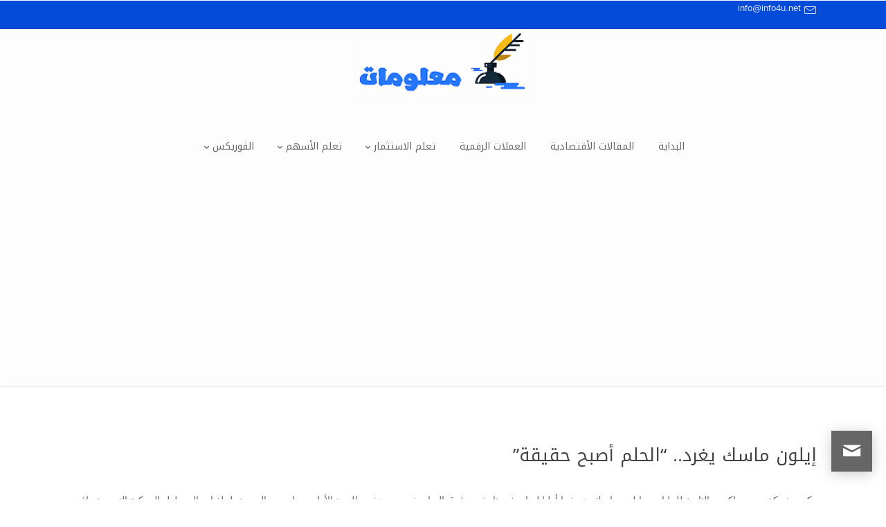

--- FILE ---
content_type: text/html; charset=UTF-8
request_url: https://info4u.net/%D8%A5%D9%8A%D9%84%D9%88%D9%86-%D9%85%D8%A7%D8%B3%D9%83-%D9%8A%D8%BA%D8%B1%D8%AF-%D8%A7%D9%84%D8%AD%D9%84%D9%85-%D8%A3%D8%B5%D8%A8%D8%AD-%D8%AD%D9%82%D9%8A%D9%82%D8%A9/
body_size: 31489
content:
<!DOCTYPE html>
<html dir="rtl" lang="ar" prefix="og: https://ogp.me/ns#">
<head>
    <meta charset="UTF-8" />
    <meta name="viewport" content="width=device-width, initial-scale=1" />
    <link rel="pingback" href="https://info4u.net/xmlrpc.php" />
    <link rel="preconnect" href="https://fonts.googleapis.com" crossorigin />
    <meta name="theme-color" content="#4FD4FF" />
    <script type="text/javascript"> document.documentElement.className = 'js';</script>
    <title>إيلون ماسك يغرد.. “الحلم أصبح حقيقة” | معلومات</title>
	<style>img:is([sizes="auto" i], [sizes^="auto," i]) { contain-intrinsic-size: 3000px 1500px }</style>
	
		<!-- All in One SEO 4.8.6.1 - aioseo.com -->
	<meta name="description" content="ركبت شركة سبيس إكس، التابعة للملياردير إيلون ماسك، نموذجا أوليا لصاروخ ستارشيب فوق الصاروخ سوبر هيفي، للمرة الأولى صباح يوم الجمعة، ليبلغ إجمالي طول المركبة التي ستسافر في رحلات عبر الفضاء 400 قدم تقريباً.وسُئل ماسك عما يفكر به وهو يشاهد الإنجاز في منشأة الشركة في بوكا تشيكا، تكساس، فأجاب ببساطة، عبر تغريدة: &quot;الحلم أصبح حقيقة&quot;.وتقوم" />
	<meta name="robots" content="max-image-preview:large" />
	<meta name="author" content="sami86v@gmail.com"/>
	<link rel="canonical" href="https://info4u.net/%d8%a5%d9%8a%d9%84%d9%88%d9%86-%d9%85%d8%a7%d8%b3%d9%83-%d9%8a%d8%ba%d8%b1%d8%af-%d8%a7%d9%84%d8%ad%d9%84%d9%85-%d8%a3%d8%b5%d8%a8%d8%ad-%d8%ad%d9%82%d9%8a%d9%82%d8%a9/" />
	<meta name="generator" content="All in One SEO (AIOSEO) 4.8.6.1" />
		<meta property="og:locale" content="ar_AR" />
		<meta property="og:site_name" content="معلومات | مرحبا" />
		<meta property="og:type" content="article" />
		<meta property="og:title" content="إيلون ماسك يغرد.. “الحلم أصبح حقيقة” | معلومات" />
		<meta property="og:description" content="ركبت شركة سبيس إكس، التابعة للملياردير إيلون ماسك، نموذجا أوليا لصاروخ ستارشيب فوق الصاروخ سوبر هيفي، للمرة الأولى صباح يوم الجمعة، ليبلغ إجمالي طول المركبة التي ستسافر في رحلات عبر الفضاء 400 قدم تقريباً.وسُئل ماسك عما يفكر به وهو يشاهد الإنجاز في منشأة الشركة في بوكا تشيكا، تكساس، فأجاب ببساطة، عبر تغريدة: &quot;الحلم أصبح حقيقة&quot;.وتقوم" />
		<meta property="og:url" content="https://info4u.net/%d8%a5%d9%8a%d9%84%d9%88%d9%86-%d9%85%d8%a7%d8%b3%d9%83-%d9%8a%d8%ba%d8%b1%d8%af-%d8%a7%d9%84%d8%ad%d9%84%d9%85-%d8%a3%d8%b5%d8%a8%d8%ad-%d8%ad%d9%82%d9%8a%d9%82%d8%a9/" />
		<meta property="og:image" content="https://info4u.net/wp-content/uploads/2023/05/12222030.png" />
		<meta property="og:image:secure_url" content="https://info4u.net/wp-content/uploads/2023/05/12222030.png" />
		<meta property="og:image:width" content="57" />
		<meta property="og:image:height" content="60" />
		<meta property="article:published_time" content="2021-08-08T06:27:53+00:00" />
		<meta property="article:modified_time" content="2021-08-08T06:27:53+00:00" />
		<meta name="twitter:card" content="summary_large_image" />
		<meta name="twitter:title" content="إيلون ماسك يغرد.. “الحلم أصبح حقيقة” | معلومات" />
		<meta name="twitter:description" content="ركبت شركة سبيس إكس، التابعة للملياردير إيلون ماسك، نموذجا أوليا لصاروخ ستارشيب فوق الصاروخ سوبر هيفي، للمرة الأولى صباح يوم الجمعة، ليبلغ إجمالي طول المركبة التي ستسافر في رحلات عبر الفضاء 400 قدم تقريباً.وسُئل ماسك عما يفكر به وهو يشاهد الإنجاز في منشأة الشركة في بوكا تشيكا، تكساس، فأجاب ببساطة، عبر تغريدة: &quot;الحلم أصبح حقيقة&quot;.وتقوم" />
		<meta name="twitter:image" content="https://info4u.net/wp-content/uploads/2023/05/12222030.png" />
		<script type="application/ld+json" class="aioseo-schema">
			{"@context":"https:\/\/schema.org","@graph":[{"@type":"BlogPosting","@id":"https:\/\/info4u.net\/%d8%a5%d9%8a%d9%84%d9%88%d9%86-%d9%85%d8%a7%d8%b3%d9%83-%d9%8a%d8%ba%d8%b1%d8%af-%d8%a7%d9%84%d8%ad%d9%84%d9%85-%d8%a3%d8%b5%d8%a8%d8%ad-%d8%ad%d9%82%d9%8a%d9%82%d8%a9\/#blogposting","name":"\u0625\u064a\u0644\u0648\u0646 \u0645\u0627\u0633\u0643 \u064a\u063a\u0631\u062f.. \u201c\u0627\u0644\u062d\u0644\u0645 \u0623\u0635\u0628\u062d \u062d\u0642\u064a\u0642\u0629\u201d | \u0645\u0639\u0644\u0648\u0645\u0627\u062a","headline":"\u0625\u064a\u0644\u0648\u0646 \u0645\u0627\u0633\u0643 \u064a\u063a\u0631\u062f.. &#8220;\u0627\u0644\u062d\u0644\u0645 \u0623\u0635\u0628\u062d \u062d\u0642\u064a\u0642\u0629&#8221;","author":{"@id":"https:\/\/info4u.net\/author\/sami86vgmail-com\/#author"},"publisher":{"@id":"https:\/\/info4u.net\/#person"},"image":{"@type":"ImageObject","@id":"https:\/\/info4u.net\/%d8%a5%d9%8a%d9%84%d9%88%d9%86-%d9%85%d8%a7%d8%b3%d9%83-%d9%8a%d8%ba%d8%b1%d8%af-%d8%a7%d9%84%d8%ad%d9%84%d9%85-%d8%a3%d8%b5%d8%a8%d8%ad-%d8%ad%d9%82%d9%8a%d9%82%d8%a9\/#articleImage","url":"https:\/\/secure.gravatar.com\/avatar\/f42b05a9db354fcfb3c2a35f96cbd98918aad5bb128eea3005fe6cf66bb32eca?s=96&d=mm&r=g","width":96,"height":96,"caption":"sami86v@gmail.com"},"datePublished":"2021-08-08T09:27:53+00:00","dateModified":"2021-08-08T09:27:53+00:00","inLanguage":"ar","mainEntityOfPage":{"@id":"https:\/\/info4u.net\/%d8%a5%d9%8a%d9%84%d9%88%d9%86-%d9%85%d8%a7%d8%b3%d9%83-%d9%8a%d8%ba%d8%b1%d8%af-%d8%a7%d9%84%d8%ad%d9%84%d9%85-%d8%a3%d8%b5%d8%a8%d8%ad-%d8%ad%d9%82%d9%8a%d9%82%d8%a9\/#webpage"},"isPartOf":{"@id":"https:\/\/info4u.net\/%d8%a5%d9%8a%d9%84%d9%88%d9%86-%d9%85%d8%a7%d8%b3%d9%83-%d9%8a%d8%ba%d8%b1%d8%af-%d8%a7%d9%84%d8%ad%d9%84%d9%85-%d8%a3%d8%b5%d8%a8%d8%ad-%d8%ad%d9%82%d9%8a%d9%82%d8%a9\/#webpage"},"articleSection":"\u0623\u062e\u0628\u0627\u0631 \u0627\u0644\u0627\u0642\u062a\u0635\u0627\u062f"},{"@type":"BreadcrumbList","@id":"https:\/\/info4u.net\/%d8%a5%d9%8a%d9%84%d9%88%d9%86-%d9%85%d8%a7%d8%b3%d9%83-%d9%8a%d8%ba%d8%b1%d8%af-%d8%a7%d9%84%d8%ad%d9%84%d9%85-%d8%a3%d8%b5%d8%a8%d8%ad-%d8%ad%d9%82%d9%8a%d9%82%d8%a9\/#breadcrumblist","itemListElement":[{"@type":"ListItem","@id":"https:\/\/info4u.net#listItem","position":1,"name":"Home","item":"https:\/\/info4u.net","nextItem":{"@type":"ListItem","@id":"https:\/\/info4u.net\/category\/%d8%a3%d8%ae%d8%a8%d8%a7%d8%b1-%d8%a7%d9%84%d8%a7%d9%82%d8%aa%d8%b5%d8%a7%d8%af\/#listItem","name":"\u0623\u062e\u0628\u0627\u0631 \u0627\u0644\u0627\u0642\u062a\u0635\u0627\u062f"}},{"@type":"ListItem","@id":"https:\/\/info4u.net\/category\/%d8%a3%d8%ae%d8%a8%d8%a7%d8%b1-%d8%a7%d9%84%d8%a7%d9%82%d8%aa%d8%b5%d8%a7%d8%af\/#listItem","position":2,"name":"\u0623\u062e\u0628\u0627\u0631 \u0627\u0644\u0627\u0642\u062a\u0635\u0627\u062f","item":"https:\/\/info4u.net\/category\/%d8%a3%d8%ae%d8%a8%d8%a7%d8%b1-%d8%a7%d9%84%d8%a7%d9%82%d8%aa%d8%b5%d8%a7%d8%af\/","nextItem":{"@type":"ListItem","@id":"https:\/\/info4u.net\/%d8%a5%d9%8a%d9%84%d9%88%d9%86-%d9%85%d8%a7%d8%b3%d9%83-%d9%8a%d8%ba%d8%b1%d8%af-%d8%a7%d9%84%d8%ad%d9%84%d9%85-%d8%a3%d8%b5%d8%a8%d8%ad-%d8%ad%d9%82%d9%8a%d9%82%d8%a9\/#listItem","name":"\u0625\u064a\u0644\u0648\u0646 \u0645\u0627\u0633\u0643 \u064a\u063a\u0631\u062f.. &#8220;\u0627\u0644\u062d\u0644\u0645 \u0623\u0635\u0628\u062d \u062d\u0642\u064a\u0642\u0629&#8221;"},"previousItem":{"@type":"ListItem","@id":"https:\/\/info4u.net#listItem","name":"Home"}},{"@type":"ListItem","@id":"https:\/\/info4u.net\/%d8%a5%d9%8a%d9%84%d9%88%d9%86-%d9%85%d8%a7%d8%b3%d9%83-%d9%8a%d8%ba%d8%b1%d8%af-%d8%a7%d9%84%d8%ad%d9%84%d9%85-%d8%a3%d8%b5%d8%a8%d8%ad-%d8%ad%d9%82%d9%8a%d9%82%d8%a9\/#listItem","position":3,"name":"\u0625\u064a\u0644\u0648\u0646 \u0645\u0627\u0633\u0643 \u064a\u063a\u0631\u062f.. &#8220;\u0627\u0644\u062d\u0644\u0645 \u0623\u0635\u0628\u062d \u062d\u0642\u064a\u0642\u0629&#8221;","previousItem":{"@type":"ListItem","@id":"https:\/\/info4u.net\/category\/%d8%a3%d8%ae%d8%a8%d8%a7%d8%b1-%d8%a7%d9%84%d8%a7%d9%82%d8%aa%d8%b5%d8%a7%d8%af\/#listItem","name":"\u0623\u062e\u0628\u0627\u0631 \u0627\u0644\u0627\u0642\u062a\u0635\u0627\u062f"}}]},{"@type":"Person","@id":"https:\/\/info4u.net\/#person","name":"sami86v@gmail.com","image":{"@type":"ImageObject","@id":"https:\/\/info4u.net\/%d8%a5%d9%8a%d9%84%d9%88%d9%86-%d9%85%d8%a7%d8%b3%d9%83-%d9%8a%d8%ba%d8%b1%d8%af-%d8%a7%d9%84%d8%ad%d9%84%d9%85-%d8%a3%d8%b5%d8%a8%d8%ad-%d8%ad%d9%82%d9%8a%d9%82%d8%a9\/#personImage","url":"https:\/\/secure.gravatar.com\/avatar\/f42b05a9db354fcfb3c2a35f96cbd98918aad5bb128eea3005fe6cf66bb32eca?s=96&d=mm&r=g","width":96,"height":96,"caption":"sami86v@gmail.com"}},{"@type":"Person","@id":"https:\/\/info4u.net\/author\/sami86vgmail-com\/#author","url":"https:\/\/info4u.net\/author\/sami86vgmail-com\/","name":"sami86v@gmail.com","image":{"@type":"ImageObject","@id":"https:\/\/info4u.net\/%d8%a5%d9%8a%d9%84%d9%88%d9%86-%d9%85%d8%a7%d8%b3%d9%83-%d9%8a%d8%ba%d8%b1%d8%af-%d8%a7%d9%84%d8%ad%d9%84%d9%85-%d8%a3%d8%b5%d8%a8%d8%ad-%d8%ad%d9%82%d9%8a%d9%82%d8%a9\/#authorImage","url":"https:\/\/secure.gravatar.com\/avatar\/f42b05a9db354fcfb3c2a35f96cbd98918aad5bb128eea3005fe6cf66bb32eca?s=96&d=mm&r=g","width":96,"height":96,"caption":"sami86v@gmail.com"}},{"@type":"WebPage","@id":"https:\/\/info4u.net\/%d8%a5%d9%8a%d9%84%d9%88%d9%86-%d9%85%d8%a7%d8%b3%d9%83-%d9%8a%d8%ba%d8%b1%d8%af-%d8%a7%d9%84%d8%ad%d9%84%d9%85-%d8%a3%d8%b5%d8%a8%d8%ad-%d8%ad%d9%82%d9%8a%d9%82%d8%a9\/#webpage","url":"https:\/\/info4u.net\/%d8%a5%d9%8a%d9%84%d9%88%d9%86-%d9%85%d8%a7%d8%b3%d9%83-%d9%8a%d8%ba%d8%b1%d8%af-%d8%a7%d9%84%d8%ad%d9%84%d9%85-%d8%a3%d8%b5%d8%a8%d8%ad-%d8%ad%d9%82%d9%8a%d9%82%d8%a9\/","name":"\u0625\u064a\u0644\u0648\u0646 \u0645\u0627\u0633\u0643 \u064a\u063a\u0631\u062f.. \u201c\u0627\u0644\u062d\u0644\u0645 \u0623\u0635\u0628\u062d \u062d\u0642\u064a\u0642\u0629\u201d | \u0645\u0639\u0644\u0648\u0645\u0627\u062a","description":"\u0631\u0643\u0628\u062a \u0634\u0631\u0643\u0629 \u0633\u0628\u064a\u0633 \u0625\u0643\u0633\u060c \u0627\u0644\u062a\u0627\u0628\u0639\u0629 \u0644\u0644\u0645\u0644\u064a\u0627\u0631\u062f\u064a\u0631 \u0625\u064a\u0644\u0648\u0646 \u0645\u0627\u0633\u0643\u060c \u0646\u0645\u0648\u0630\u062c\u0627 \u0623\u0648\u0644\u064a\u0627 \u0644\u0635\u0627\u0631\u0648\u062e \u0633\u062a\u0627\u0631\u0634\u064a\u0628 \u0641\u0648\u0642 \u0627\u0644\u0635\u0627\u0631\u0648\u062e \u0633\u0648\u0628\u0631 \u0647\u064a\u0641\u064a\u060c \u0644\u0644\u0645\u0631\u0629 \u0627\u0644\u0623\u0648\u0644\u0649 \u0635\u0628\u0627\u062d \u064a\u0648\u0645 \u0627\u0644\u062c\u0645\u0639\u0629\u060c \u0644\u064a\u0628\u0644\u063a \u0625\u062c\u0645\u0627\u0644\u064a \u0637\u0648\u0644 \u0627\u0644\u0645\u0631\u0643\u0628\u0629 \u0627\u0644\u062a\u064a \u0633\u062a\u0633\u0627\u0641\u0631 \u0641\u064a \u0631\u062d\u0644\u0627\u062a \u0639\u0628\u0631 \u0627\u0644\u0641\u0636\u0627\u0621 400 \u0642\u062f\u0645 \u062a\u0642\u0631\u064a\u0628\u0627\u064b.\u0648\u0633\u064f\u0626\u0644 \u0645\u0627\u0633\u0643 \u0639\u0645\u0627 \u064a\u0641\u0643\u0631 \u0628\u0647 \u0648\u0647\u0648 \u064a\u0634\u0627\u0647\u062f \u0627\u0644\u0625\u0646\u062c\u0627\u0632 \u0641\u064a \u0645\u0646\u0634\u0623\u0629 \u0627\u0644\u0634\u0631\u0643\u0629 \u0641\u064a \u0628\u0648\u0643\u0627 \u062a\u0634\u064a\u0643\u0627\u060c \u062a\u0643\u0633\u0627\u0633\u060c \u0641\u0623\u062c\u0627\u0628 \u0628\u0628\u0633\u0627\u0637\u0629\u060c \u0639\u0628\u0631 \u062a\u063a\u0631\u064a\u062f\u0629: \"\u0627\u0644\u062d\u0644\u0645 \u0623\u0635\u0628\u062d \u062d\u0642\u064a\u0642\u0629\".\u0648\u062a\u0642\u0648\u0645","inLanguage":"ar","isPartOf":{"@id":"https:\/\/info4u.net\/#website"},"breadcrumb":{"@id":"https:\/\/info4u.net\/%d8%a5%d9%8a%d9%84%d9%88%d9%86-%d9%85%d8%a7%d8%b3%d9%83-%d9%8a%d8%ba%d8%b1%d8%af-%d8%a7%d9%84%d8%ad%d9%84%d9%85-%d8%a3%d8%b5%d8%a8%d8%ad-%d8%ad%d9%82%d9%8a%d9%82%d8%a9\/#breadcrumblist"},"author":{"@id":"https:\/\/info4u.net\/author\/sami86vgmail-com\/#author"},"creator":{"@id":"https:\/\/info4u.net\/author\/sami86vgmail-com\/#author"},"datePublished":"2021-08-08T09:27:53+00:00","dateModified":"2021-08-08T09:27:53+00:00"},{"@type":"WebSite","@id":"https:\/\/info4u.net\/#website","url":"https:\/\/info4u.net\/","name":"\u0645\u0639\u0644\u0648\u0645\u0627\u062a","alternateName":"\u0645\u0639\u0644\u0648\u0645\u0627\u062a \u0644\u0623\u062c\u0644\u0643","description":"\u0645\u0631\u062d\u0628\u0627","inLanguage":"ar","publisher":{"@id":"https:\/\/info4u.net\/#person"}}]}
		</script>
		<!-- All in One SEO -->

<meta property="og:site_name" content="معلومات"/><meta property="og:url" content="https://info4u.net/%d8%a5%d9%8a%d9%84%d9%88%d9%86-%d9%85%d8%a7%d8%b3%d9%83-%d9%8a%d8%ba%d8%b1%d8%af-%d8%a7%d9%84%d8%ad%d9%84%d9%85-%d8%a3%d8%b5%d8%a8%d8%ad-%d8%ad%d9%82%d9%8a%d9%82%d8%a9/"/><meta property="og:locale" content="ar" /><meta name="twitter:card" content="summary_large_image"><meta property="og:title" content="إيلون ماسك يغرد.. &#8220;الحلم أصبح حقيقة&#8221;"/><meta property="og:type" content="article"/><meta name="twitter:title" content="إيلون ماسك يغرد.. &#8220;الحلم أصبح حقيقة&#8221;"><meta property="og:image" content="http://info4u.net/wp-content/uploads/2023/05/12222030.png"/><meta name="twitter:image" content="http://info4u.net/wp-content/uploads/2023/05/12222030.png"><meta property="og:image:alt" content="معلومات"/><link rel='dns-prefetch' href='//static.addtoany.com' />
<link rel='dns-prefetch' href='//fonts.googleapis.com' />
<link rel="alternate" type="application/rss+xml" title="معلومات &laquo; الخلاصة" href="https://info4u.net/feed/" />
<link rel="alternate" type="application/rss+xml" title="معلومات &laquo; خلاصة التعليقات" href="https://info4u.net/comments/feed/" />
<link rel="alternate" type="application/rss+xml" title="معلومات &laquo; إيلون ماسك يغرد.. &#8220;الحلم أصبح حقيقة&#8221; خلاصة التعليقات" href="https://info4u.net/%d8%a5%d9%8a%d9%84%d9%88%d9%86-%d9%85%d8%a7%d8%b3%d9%83-%d9%8a%d8%ba%d8%b1%d8%af-%d8%a7%d9%84%d8%ad%d9%84%d9%85-%d8%a3%d8%b5%d8%a8%d8%ad-%d8%ad%d9%82%d9%8a%d9%82%d8%a9/feed/" />
		<!-- This site uses the Google Analytics by MonsterInsights plugin v9.11.1 - Using Analytics tracking - https://www.monsterinsights.com/ -->
							<script src="//www.googletagmanager.com/gtag/js?id=G-GBDZBY0VXG"  data-cfasync="false" data-wpfc-render="false" type="text/javascript" async></script>
			<script data-cfasync="false" data-wpfc-render="false" type="text/javascript">
				var mi_version = '9.11.1';
				var mi_track_user = true;
				var mi_no_track_reason = '';
								var MonsterInsightsDefaultLocations = {"page_location":"https:\/\/info4u.net\/%D8%A5%D9%8A%D9%84%D9%88%D9%86-%D9%85%D8%A7%D8%B3%D9%83-%D9%8A%D8%BA%D8%B1%D8%AF-%D8%A7%D9%84%D8%AD%D9%84%D9%85-%D8%A3%D8%B5%D8%A8%D8%AD-%D8%AD%D9%82%D9%8A%D9%82%D8%A9\/"};
								if ( typeof MonsterInsightsPrivacyGuardFilter === 'function' ) {
					var MonsterInsightsLocations = (typeof MonsterInsightsExcludeQuery === 'object') ? MonsterInsightsPrivacyGuardFilter( MonsterInsightsExcludeQuery ) : MonsterInsightsPrivacyGuardFilter( MonsterInsightsDefaultLocations );
				} else {
					var MonsterInsightsLocations = (typeof MonsterInsightsExcludeQuery === 'object') ? MonsterInsightsExcludeQuery : MonsterInsightsDefaultLocations;
				}

								var disableStrs = [
										'ga-disable-G-GBDZBY0VXG',
									];

				/* Function to detect opted out users */
				function __gtagTrackerIsOptedOut() {
					for (var index = 0; index < disableStrs.length; index++) {
						if (document.cookie.indexOf(disableStrs[index] + '=true') > -1) {
							return true;
						}
					}

					return false;
				}

				/* Disable tracking if the opt-out cookie exists. */
				if (__gtagTrackerIsOptedOut()) {
					for (var index = 0; index < disableStrs.length; index++) {
						window[disableStrs[index]] = true;
					}
				}

				/* Opt-out function */
				function __gtagTrackerOptout() {
					for (var index = 0; index < disableStrs.length; index++) {
						document.cookie = disableStrs[index] + '=true; expires=Thu, 31 Dec 2099 23:59:59 UTC; path=/';
						window[disableStrs[index]] = true;
					}
				}

				if ('undefined' === typeof gaOptout) {
					function gaOptout() {
						__gtagTrackerOptout();
					}
				}
								window.dataLayer = window.dataLayer || [];

				window.MonsterInsightsDualTracker = {
					helpers: {},
					trackers: {},
				};
				if (mi_track_user) {
					function __gtagDataLayer() {
						dataLayer.push(arguments);
					}

					function __gtagTracker(type, name, parameters) {
						if (!parameters) {
							parameters = {};
						}

						if (parameters.send_to) {
							__gtagDataLayer.apply(null, arguments);
							return;
						}

						if (type === 'event') {
														parameters.send_to = monsterinsights_frontend.v4_id;
							var hookName = name;
							if (typeof parameters['event_category'] !== 'undefined') {
								hookName = parameters['event_category'] + ':' + name;
							}

							if (typeof MonsterInsightsDualTracker.trackers[hookName] !== 'undefined') {
								MonsterInsightsDualTracker.trackers[hookName](parameters);
							} else {
								__gtagDataLayer('event', name, parameters);
							}
							
						} else {
							__gtagDataLayer.apply(null, arguments);
						}
					}

					__gtagTracker('js', new Date());
					__gtagTracker('set', {
						'developer_id.dZGIzZG': true,
											});
					if ( MonsterInsightsLocations.page_location ) {
						__gtagTracker('set', MonsterInsightsLocations);
					}
										__gtagTracker('config', 'G-GBDZBY0VXG', {"forceSSL":"true","link_attribution":"true"} );
										window.gtag = __gtagTracker;										(function () {
						/* https://developers.google.com/analytics/devguides/collection/analyticsjs/ */
						/* ga and __gaTracker compatibility shim. */
						var noopfn = function () {
							return null;
						};
						var newtracker = function () {
							return new Tracker();
						};
						var Tracker = function () {
							return null;
						};
						var p = Tracker.prototype;
						p.get = noopfn;
						p.set = noopfn;
						p.send = function () {
							var args = Array.prototype.slice.call(arguments);
							args.unshift('send');
							__gaTracker.apply(null, args);
						};
						var __gaTracker = function () {
							var len = arguments.length;
							if (len === 0) {
								return;
							}
							var f = arguments[len - 1];
							if (typeof f !== 'object' || f === null || typeof f.hitCallback !== 'function') {
								if ('send' === arguments[0]) {
									var hitConverted, hitObject = false, action;
									if ('event' === arguments[1]) {
										if ('undefined' !== typeof arguments[3]) {
											hitObject = {
												'eventAction': arguments[3],
												'eventCategory': arguments[2],
												'eventLabel': arguments[4],
												'value': arguments[5] ? arguments[5] : 1,
											}
										}
									}
									if ('pageview' === arguments[1]) {
										if ('undefined' !== typeof arguments[2]) {
											hitObject = {
												'eventAction': 'page_view',
												'page_path': arguments[2],
											}
										}
									}
									if (typeof arguments[2] === 'object') {
										hitObject = arguments[2];
									}
									if (typeof arguments[5] === 'object') {
										Object.assign(hitObject, arguments[5]);
									}
									if ('undefined' !== typeof arguments[1].hitType) {
										hitObject = arguments[1];
										if ('pageview' === hitObject.hitType) {
											hitObject.eventAction = 'page_view';
										}
									}
									if (hitObject) {
										action = 'timing' === arguments[1].hitType ? 'timing_complete' : hitObject.eventAction;
										hitConverted = mapArgs(hitObject);
										__gtagTracker('event', action, hitConverted);
									}
								}
								return;
							}

							function mapArgs(args) {
								var arg, hit = {};
								var gaMap = {
									'eventCategory': 'event_category',
									'eventAction': 'event_action',
									'eventLabel': 'event_label',
									'eventValue': 'event_value',
									'nonInteraction': 'non_interaction',
									'timingCategory': 'event_category',
									'timingVar': 'name',
									'timingValue': 'value',
									'timingLabel': 'event_label',
									'page': 'page_path',
									'location': 'page_location',
									'title': 'page_title',
									'referrer' : 'page_referrer',
								};
								for (arg in args) {
																		if (!(!args.hasOwnProperty(arg) || !gaMap.hasOwnProperty(arg))) {
										hit[gaMap[arg]] = args[arg];
									} else {
										hit[arg] = args[arg];
									}
								}
								return hit;
							}

							try {
								f.hitCallback();
							} catch (ex) {
							}
						};
						__gaTracker.create = newtracker;
						__gaTracker.getByName = newtracker;
						__gaTracker.getAll = function () {
							return [];
						};
						__gaTracker.remove = noopfn;
						__gaTracker.loaded = true;
						window['__gaTracker'] = __gaTracker;
					})();
									} else {
										console.log("");
					(function () {
						function __gtagTracker() {
							return null;
						}

						window['__gtagTracker'] = __gtagTracker;
						window['gtag'] = __gtagTracker;
					})();
									}
			</script>
							<!-- / Google Analytics by MonsterInsights -->
		<script type="text/javascript">
/* <![CDATA[ */
window._wpemojiSettings = {"baseUrl":"https:\/\/s.w.org\/images\/core\/emoji\/16.0.1\/72x72\/","ext":".png","svgUrl":"https:\/\/s.w.org\/images\/core\/emoji\/16.0.1\/svg\/","svgExt":".svg","source":{"concatemoji":"https:\/\/info4u.net\/wp-includes\/js\/wp-emoji-release.min.js?ver=6.8.3"}};
/*! This file is auto-generated */
!function(s,n){var o,i,e;function c(e){try{var t={supportTests:e,timestamp:(new Date).valueOf()};sessionStorage.setItem(o,JSON.stringify(t))}catch(e){}}function p(e,t,n){e.clearRect(0,0,e.canvas.width,e.canvas.height),e.fillText(t,0,0);var t=new Uint32Array(e.getImageData(0,0,e.canvas.width,e.canvas.height).data),a=(e.clearRect(0,0,e.canvas.width,e.canvas.height),e.fillText(n,0,0),new Uint32Array(e.getImageData(0,0,e.canvas.width,e.canvas.height).data));return t.every(function(e,t){return e===a[t]})}function u(e,t){e.clearRect(0,0,e.canvas.width,e.canvas.height),e.fillText(t,0,0);for(var n=e.getImageData(16,16,1,1),a=0;a<n.data.length;a++)if(0!==n.data[a])return!1;return!0}function f(e,t,n,a){switch(t){case"flag":return n(e,"\ud83c\udff3\ufe0f\u200d\u26a7\ufe0f","\ud83c\udff3\ufe0f\u200b\u26a7\ufe0f")?!1:!n(e,"\ud83c\udde8\ud83c\uddf6","\ud83c\udde8\u200b\ud83c\uddf6")&&!n(e,"\ud83c\udff4\udb40\udc67\udb40\udc62\udb40\udc65\udb40\udc6e\udb40\udc67\udb40\udc7f","\ud83c\udff4\u200b\udb40\udc67\u200b\udb40\udc62\u200b\udb40\udc65\u200b\udb40\udc6e\u200b\udb40\udc67\u200b\udb40\udc7f");case"emoji":return!a(e,"\ud83e\udedf")}return!1}function g(e,t,n,a){var r="undefined"!=typeof WorkerGlobalScope&&self instanceof WorkerGlobalScope?new OffscreenCanvas(300,150):s.createElement("canvas"),o=r.getContext("2d",{willReadFrequently:!0}),i=(o.textBaseline="top",o.font="600 32px Arial",{});return e.forEach(function(e){i[e]=t(o,e,n,a)}),i}function t(e){var t=s.createElement("script");t.src=e,t.defer=!0,s.head.appendChild(t)}"undefined"!=typeof Promise&&(o="wpEmojiSettingsSupports",i=["flag","emoji"],n.supports={everything:!0,everythingExceptFlag:!0},e=new Promise(function(e){s.addEventListener("DOMContentLoaded",e,{once:!0})}),new Promise(function(t){var n=function(){try{var e=JSON.parse(sessionStorage.getItem(o));if("object"==typeof e&&"number"==typeof e.timestamp&&(new Date).valueOf()<e.timestamp+604800&&"object"==typeof e.supportTests)return e.supportTests}catch(e){}return null}();if(!n){if("undefined"!=typeof Worker&&"undefined"!=typeof OffscreenCanvas&&"undefined"!=typeof URL&&URL.createObjectURL&&"undefined"!=typeof Blob)try{var e="postMessage("+g.toString()+"("+[JSON.stringify(i),f.toString(),p.toString(),u.toString()].join(",")+"));",a=new Blob([e],{type:"text/javascript"}),r=new Worker(URL.createObjectURL(a),{name:"wpTestEmojiSupports"});return void(r.onmessage=function(e){c(n=e.data),r.terminate(),t(n)})}catch(e){}c(n=g(i,f,p,u))}t(n)}).then(function(e){for(var t in e)n.supports[t]=e[t],n.supports.everything=n.supports.everything&&n.supports[t],"flag"!==t&&(n.supports.everythingExceptFlag=n.supports.everythingExceptFlag&&n.supports[t]);n.supports.everythingExceptFlag=n.supports.everythingExceptFlag&&!n.supports.flag,n.DOMReady=!1,n.readyCallback=function(){n.DOMReady=!0}}).then(function(){return e}).then(function(){var e;n.supports.everything||(n.readyCallback(),(e=n.source||{}).concatemoji?t(e.concatemoji):e.wpemoji&&e.twemoji&&(t(e.twemoji),t(e.wpemoji)))}))}((window,document),window._wpemojiSettings);
/* ]]> */
</script>
<meta name="generator" content="Mharty 6.8.6"/><style id='wp-emoji-styles-inline-css' type='text/css'>

	img.wp-smiley, img.emoji {
		display: inline !important;
		border: none !important;
		box-shadow: none !important;
		height: 1em !important;
		width: 1em !important;
		margin: 0 0.07em !important;
		vertical-align: -0.1em !important;
		background: none !important;
		padding: 0 !important;
	}
</style>
<link rel='stylesheet' id='wp-block-library-rtl-css' href='https://info4u.net/wp-includes/css/dist/block-library/style-rtl.min.css?ver=6.8.3' type='text/css' media='all' />
<style id='classic-theme-styles-inline-css' type='text/css'>
/*! This file is auto-generated */
.wp-block-button__link{color:#fff;background-color:#32373c;border-radius:9999px;box-shadow:none;text-decoration:none;padding:calc(.667em + 2px) calc(1.333em + 2px);font-size:1.125em}.wp-block-file__button{background:#32373c;color:#fff;text-decoration:none}
</style>
<style id='global-styles-inline-css' type='text/css'>
:root{--wp--preset--aspect-ratio--square: 1;--wp--preset--aspect-ratio--4-3: 4/3;--wp--preset--aspect-ratio--3-4: 3/4;--wp--preset--aspect-ratio--3-2: 3/2;--wp--preset--aspect-ratio--2-3: 2/3;--wp--preset--aspect-ratio--16-9: 16/9;--wp--preset--aspect-ratio--9-16: 9/16;--wp--preset--color--black: #000000;--wp--preset--color--cyan-bluish-gray: #abb8c3;--wp--preset--color--white: #ffffff;--wp--preset--color--pale-pink: #f78da7;--wp--preset--color--vivid-red: #cf2e2e;--wp--preset--color--luminous-vivid-orange: #ff6900;--wp--preset--color--luminous-vivid-amber: #fcb900;--wp--preset--color--light-green-cyan: #7bdcb5;--wp--preset--color--vivid-green-cyan: #00d084;--wp--preset--color--pale-cyan-blue: #8ed1fc;--wp--preset--color--vivid-cyan-blue: #0693e3;--wp--preset--color--vivid-purple: #9b51e0;--wp--preset--gradient--vivid-cyan-blue-to-vivid-purple: linear-gradient(135deg,rgba(6,147,227,1) 0%,rgb(155,81,224) 100%);--wp--preset--gradient--light-green-cyan-to-vivid-green-cyan: linear-gradient(135deg,rgb(122,220,180) 0%,rgb(0,208,130) 100%);--wp--preset--gradient--luminous-vivid-amber-to-luminous-vivid-orange: linear-gradient(135deg,rgba(252,185,0,1) 0%,rgba(255,105,0,1) 100%);--wp--preset--gradient--luminous-vivid-orange-to-vivid-red: linear-gradient(135deg,rgba(255,105,0,1) 0%,rgb(207,46,46) 100%);--wp--preset--gradient--very-light-gray-to-cyan-bluish-gray: linear-gradient(135deg,rgb(238,238,238) 0%,rgb(169,184,195) 100%);--wp--preset--gradient--cool-to-warm-spectrum: linear-gradient(135deg,rgb(74,234,220) 0%,rgb(151,120,209) 20%,rgb(207,42,186) 40%,rgb(238,44,130) 60%,rgb(251,105,98) 80%,rgb(254,248,76) 100%);--wp--preset--gradient--blush-light-purple: linear-gradient(135deg,rgb(255,206,236) 0%,rgb(152,150,240) 100%);--wp--preset--gradient--blush-bordeaux: linear-gradient(135deg,rgb(254,205,165) 0%,rgb(254,45,45) 50%,rgb(107,0,62) 100%);--wp--preset--gradient--luminous-dusk: linear-gradient(135deg,rgb(255,203,112) 0%,rgb(199,81,192) 50%,rgb(65,88,208) 100%);--wp--preset--gradient--pale-ocean: linear-gradient(135deg,rgb(255,245,203) 0%,rgb(182,227,212) 50%,rgb(51,167,181) 100%);--wp--preset--gradient--electric-grass: linear-gradient(135deg,rgb(202,248,128) 0%,rgb(113,206,126) 100%);--wp--preset--gradient--midnight: linear-gradient(135deg,rgb(2,3,129) 0%,rgb(40,116,252) 100%);--wp--preset--font-size--small: 13px;--wp--preset--font-size--medium: 20px;--wp--preset--font-size--large: 36px;--wp--preset--font-size--x-large: 42px;--wp--preset--spacing--20: 0.44rem;--wp--preset--spacing--30: 0.67rem;--wp--preset--spacing--40: 1rem;--wp--preset--spacing--50: 1.5rem;--wp--preset--spacing--60: 2.25rem;--wp--preset--spacing--70: 3.38rem;--wp--preset--spacing--80: 5.06rem;--wp--preset--shadow--natural: 6px 6px 9px rgba(0, 0, 0, 0.2);--wp--preset--shadow--deep: 12px 12px 50px rgba(0, 0, 0, 0.4);--wp--preset--shadow--sharp: 6px 6px 0px rgba(0, 0, 0, 0.2);--wp--preset--shadow--outlined: 6px 6px 0px -3px rgba(255, 255, 255, 1), 6px 6px rgba(0, 0, 0, 1);--wp--preset--shadow--crisp: 6px 6px 0px rgba(0, 0, 0, 1);}:where(.is-layout-flex){gap: 0.5em;}:where(.is-layout-grid){gap: 0.5em;}body .is-layout-flex{display: flex;}.is-layout-flex{flex-wrap: wrap;align-items: center;}.is-layout-flex > :is(*, div){margin: 0;}body .is-layout-grid{display: grid;}.is-layout-grid > :is(*, div){margin: 0;}:where(.wp-block-columns.is-layout-flex){gap: 2em;}:where(.wp-block-columns.is-layout-grid){gap: 2em;}:where(.wp-block-post-template.is-layout-flex){gap: 1.25em;}:where(.wp-block-post-template.is-layout-grid){gap: 1.25em;}.has-black-color{color: var(--wp--preset--color--black) !important;}.has-cyan-bluish-gray-color{color: var(--wp--preset--color--cyan-bluish-gray) !important;}.has-white-color{color: var(--wp--preset--color--white) !important;}.has-pale-pink-color{color: var(--wp--preset--color--pale-pink) !important;}.has-vivid-red-color{color: var(--wp--preset--color--vivid-red) !important;}.has-luminous-vivid-orange-color{color: var(--wp--preset--color--luminous-vivid-orange) !important;}.has-luminous-vivid-amber-color{color: var(--wp--preset--color--luminous-vivid-amber) !important;}.has-light-green-cyan-color{color: var(--wp--preset--color--light-green-cyan) !important;}.has-vivid-green-cyan-color{color: var(--wp--preset--color--vivid-green-cyan) !important;}.has-pale-cyan-blue-color{color: var(--wp--preset--color--pale-cyan-blue) !important;}.has-vivid-cyan-blue-color{color: var(--wp--preset--color--vivid-cyan-blue) !important;}.has-vivid-purple-color{color: var(--wp--preset--color--vivid-purple) !important;}.has-black-background-color{background-color: var(--wp--preset--color--black) !important;}.has-cyan-bluish-gray-background-color{background-color: var(--wp--preset--color--cyan-bluish-gray) !important;}.has-white-background-color{background-color: var(--wp--preset--color--white) !important;}.has-pale-pink-background-color{background-color: var(--wp--preset--color--pale-pink) !important;}.has-vivid-red-background-color{background-color: var(--wp--preset--color--vivid-red) !important;}.has-luminous-vivid-orange-background-color{background-color: var(--wp--preset--color--luminous-vivid-orange) !important;}.has-luminous-vivid-amber-background-color{background-color: var(--wp--preset--color--luminous-vivid-amber) !important;}.has-light-green-cyan-background-color{background-color: var(--wp--preset--color--light-green-cyan) !important;}.has-vivid-green-cyan-background-color{background-color: var(--wp--preset--color--vivid-green-cyan) !important;}.has-pale-cyan-blue-background-color{background-color: var(--wp--preset--color--pale-cyan-blue) !important;}.has-vivid-cyan-blue-background-color{background-color: var(--wp--preset--color--vivid-cyan-blue) !important;}.has-vivid-purple-background-color{background-color: var(--wp--preset--color--vivid-purple) !important;}.has-black-border-color{border-color: var(--wp--preset--color--black) !important;}.has-cyan-bluish-gray-border-color{border-color: var(--wp--preset--color--cyan-bluish-gray) !important;}.has-white-border-color{border-color: var(--wp--preset--color--white) !important;}.has-pale-pink-border-color{border-color: var(--wp--preset--color--pale-pink) !important;}.has-vivid-red-border-color{border-color: var(--wp--preset--color--vivid-red) !important;}.has-luminous-vivid-orange-border-color{border-color: var(--wp--preset--color--luminous-vivid-orange) !important;}.has-luminous-vivid-amber-border-color{border-color: var(--wp--preset--color--luminous-vivid-amber) !important;}.has-light-green-cyan-border-color{border-color: var(--wp--preset--color--light-green-cyan) !important;}.has-vivid-green-cyan-border-color{border-color: var(--wp--preset--color--vivid-green-cyan) !important;}.has-pale-cyan-blue-border-color{border-color: var(--wp--preset--color--pale-cyan-blue) !important;}.has-vivid-cyan-blue-border-color{border-color: var(--wp--preset--color--vivid-cyan-blue) !important;}.has-vivid-purple-border-color{border-color: var(--wp--preset--color--vivid-purple) !important;}.has-vivid-cyan-blue-to-vivid-purple-gradient-background{background: var(--wp--preset--gradient--vivid-cyan-blue-to-vivid-purple) !important;}.has-light-green-cyan-to-vivid-green-cyan-gradient-background{background: var(--wp--preset--gradient--light-green-cyan-to-vivid-green-cyan) !important;}.has-luminous-vivid-amber-to-luminous-vivid-orange-gradient-background{background: var(--wp--preset--gradient--luminous-vivid-amber-to-luminous-vivid-orange) !important;}.has-luminous-vivid-orange-to-vivid-red-gradient-background{background: var(--wp--preset--gradient--luminous-vivid-orange-to-vivid-red) !important;}.has-very-light-gray-to-cyan-bluish-gray-gradient-background{background: var(--wp--preset--gradient--very-light-gray-to-cyan-bluish-gray) !important;}.has-cool-to-warm-spectrum-gradient-background{background: var(--wp--preset--gradient--cool-to-warm-spectrum) !important;}.has-blush-light-purple-gradient-background{background: var(--wp--preset--gradient--blush-light-purple) !important;}.has-blush-bordeaux-gradient-background{background: var(--wp--preset--gradient--blush-bordeaux) !important;}.has-luminous-dusk-gradient-background{background: var(--wp--preset--gradient--luminous-dusk) !important;}.has-pale-ocean-gradient-background{background: var(--wp--preset--gradient--pale-ocean) !important;}.has-electric-grass-gradient-background{background: var(--wp--preset--gradient--electric-grass) !important;}.has-midnight-gradient-background{background: var(--wp--preset--gradient--midnight) !important;}.has-small-font-size{font-size: var(--wp--preset--font-size--small) !important;}.has-medium-font-size{font-size: var(--wp--preset--font-size--medium) !important;}.has-large-font-size{font-size: var(--wp--preset--font-size--large) !important;}.has-x-large-font-size{font-size: var(--wp--preset--font-size--x-large) !important;}
:where(.wp-block-post-template.is-layout-flex){gap: 1.25em;}:where(.wp-block-post-template.is-layout-grid){gap: 1.25em;}
:where(.wp-block-columns.is-layout-flex){gap: 2em;}:where(.wp-block-columns.is-layout-grid){gap: 2em;}
:root :where(.wp-block-pullquote){font-size: 1.5em;line-height: 1.6;}
</style>
<link rel='stylesheet' id='mh-gf-arabic-css' href='https://fonts.googleapis.com/css?family=Noto+Kufi+Arabic:400,700&#038;display=swap&#038;subset=arabic' type='text/css' media='all' />
<link rel='stylesheet' id='mharty-style-css' href='https://info4u.net/wp-content/themes/mharty/css/style.css?ver=6.8.6' type='text/css' media='all' />
<link rel='stylesheet' id='mh_author_page_cover-css' href='https://info4u.net/wp-content/plugins/mh-author-page-cover/assets/css/style.css?ver=2.3.0' type='text/css' media='all' />
<link rel='stylesheet' id='mh-loveit-css-css' href='https://info4u.net/wp-content/plugins/mh-loveit/assets/css/style.css?ver=3.3.1' type='text/css' media='all' />
<link rel='stylesheet' id='mh-magazine-css-css' href='https://info4u.net/wp-content/plugins/mh-magazine/assets/css/style.css?ver=5.3.0' type='text/css' media='all' />
<link rel='stylesheet' id='addtoany-css' href='https://info4u.net/wp-content/plugins/add-to-any/addtoany.min.css?ver=1.16' type='text/css' media='all' />
<script type="text/javascript" src="https://info4u.net/wp-content/plugins/google-analytics-for-wordpress/assets/js/frontend-gtag.min.js?ver=9.11.1" id="monsterinsights-frontend-script-js" async="async" data-wp-strategy="async"></script>
<script data-cfasync="false" data-wpfc-render="false" type="text/javascript" id='monsterinsights-frontend-script-js-extra'>/* <![CDATA[ */
var monsterinsights_frontend = {"js_events_tracking":"true","download_extensions":"doc,pdf,ppt,zip,xls,docx,pptx,xlsx","inbound_paths":"[{\"path\":\"\\\/go\\\/\",\"label\":\"affiliate\"},{\"path\":\"\\\/recommend\\\/\",\"label\":\"affiliate\"}]","home_url":"https:\/\/info4u.net","hash_tracking":"false","v4_id":"G-GBDZBY0VXG"};/* ]]> */
</script>
<script type="text/javascript" id="addtoany-core-js-before">
/* <![CDATA[ */
window.a2a_config=window.a2a_config||{};a2a_config.callbacks=[];a2a_config.overlays=[];a2a_config.templates={};a2a_localize = {
	Share: "Share",
	Save: "Save",
	Subscribe: "Subscribe",
	Email: "Email",
	Bookmark: "Bookmark",
	ShowAll: "Show all",
	ShowLess: "Show less",
	FindServices: "Find service(s)",
	FindAnyServiceToAddTo: "Instantly find any service to add to",
	PoweredBy: "Powered by",
	ShareViaEmail: "Share via email",
	SubscribeViaEmail: "Subscribe via email",
	BookmarkInYourBrowser: "Bookmark in your browser",
	BookmarkInstructions: "Press Ctrl+D or \u2318+D to bookmark this page",
	AddToYourFavorites: "Add to your favorites",
	SendFromWebOrProgram: "Send from any email address or email program",
	EmailProgram: "Email program",
	More: "More&#8230;",
	ThanksForSharing: "Thanks for sharing!",
	ThanksForFollowing: "Thanks for following!"
};
/* ]]> */
</script>
<script type="text/javascript" defer src="https://static.addtoany.com/menu/page.js" id="addtoany-core-js"></script>
<script type="text/javascript" src="https://info4u.net/wp-includes/js/jquery/jquery.min.js?ver=3.7.1" id="jquery-core-js"></script>
<script type="text/javascript" src="https://info4u.net/wp-includes/js/jquery/jquery-migrate.min.js?ver=3.4.1" id="jquery-migrate-js"></script>
<script type="text/javascript" defer src="https://info4u.net/wp-content/plugins/add-to-any/addtoany.min.js?ver=1.1" id="addtoany-jquery-js"></script>
<link rel="https://api.w.org/" href="https://info4u.net/wp-json/" /><link rel="alternate" title="JSON" type="application/json" href="https://info4u.net/wp-json/wp/v2/posts/42306" /><link rel="EditURI" type="application/rsd+xml" title="RSD" href="https://info4u.net/xmlrpc.php?rsd" />
<meta name="generator" content="WordPress 6.8.3" />
<link rel='shortlink' href='https://info4u.net/?p=42306' />
<link rel="alternate" title="oEmbed (JSON)" type="application/json+oembed" href="https://info4u.net/wp-json/oembed/1.0/embed?url=https%3A%2F%2Finfo4u.net%2F%25d8%25a5%25d9%258a%25d9%2584%25d9%2588%25d9%2586-%25d9%2585%25d8%25a7%25d8%25b3%25d9%2583-%25d9%258a%25d8%25ba%25d8%25b1%25d8%25af-%25d8%25a7%25d9%2584%25d8%25ad%25d9%2584%25d9%2585-%25d8%25a3%25d8%25b5%25d8%25a8%25d8%25ad-%25d8%25ad%25d9%2582%25d9%258a%25d9%2582%25d8%25a9%2F" />
<link rel="alternate" title="oEmbed (XML)" type="text/xml+oembed" href="https://info4u.net/wp-json/oembed/1.0/embed?url=https%3A%2F%2Finfo4u.net%2F%25d8%25a5%25d9%258a%25d9%2584%25d9%2588%25d9%2586-%25d9%2585%25d8%25a7%25d8%25b3%25d9%2583-%25d9%258a%25d8%25ba%25d8%25b1%25d8%25af-%25d8%25a7%25d9%2584%25d8%25ad%25d9%2584%25d9%2585-%25d8%25a3%25d8%25b5%25d8%25a8%25d8%25ad-%25d8%25ad%25d9%2582%25d9%258a%25d9%2582%25d8%25a9%2F&#038;format=xml" />
<style class="mh_custmoizer_css" type="text/css">
a,
.link_style_accent .mh-the-content a,
.link_style_fx .mh-the-content a,
.link_style_accent .widget_text a,
.link_style_fx .widget_text a,
.nav-single a,
.product_meta a{
    color: #4FD4FF;
}
body{
    color: #666666;
}
.widget_text a,
.mh-the-content a{
  color: #666666;
  border-bottom-color: #666666;
}

.link_style_accent .mh-the-content a,
.link_style_fx .mh-the-content a,
.link_style_fx .mh-the-content a,
.link_style_accent .widget_text a,
.link_style_fx .widget_text a,
.link_style_fx .widget_text a{
  border-bottom-color: #666666;
}
.link_style_fx .mh-the-content a:hover,
.link_style_hover .mh-the-content a:hover,
.link_style_fx .widget_text a:hover,
.link_style_hover .widget_text a:hover{
  color: #4FD4FF;
  border-bottom-color: #4FD4FF;
}
h1,
h2,
h3,
h4,
h5,
h6 {
    color: #444444;
}
.entry-content tr th,
.entry-content thead th{
    color: #444444;
}
.mhc_blurb a .mhc_blurb_content p {
    color: #666666;
}

.mhc_widget:not(.widget_text) a {
    color: #666666!important;
}

.widgettitle {
    color: #4FD4FF;
}

.mh_widget_title_style_line .widgettitle,
.mh_widget_title_style_border .widgettitle,
.mh_widget_title_style_smallborder .widgettitle {
    border-color: #4FD4FF;
}

.mh_widget_title_style_box .widgettitle,
.mh_widget_title_style_arrow .widgettitle {
    background-color: #444444;
}

.mh_widget_title_style_arrow .widgettitle:after {
    border-top-color: #444444;
}

body {
	background-color: }
  @media only screen and (min-width: 981px) {  }   @media only screen and (max-width: 980px) {
	.mh_logo{
		float: right;
		line-height: 40px;
	}
	.mh_extra_logo {
		float: left;
	}
	#main-header .header-name,
	#main-header .header-tagline{
		line-height: normal;
	}
	
  } 
.mhc_counter_amount,
.mhc_pricing_default .mhc_featured_table .mhc_pricing_heading,
.mh_quote_content,
.mh_link_content,
.mh_audio_content {
    background-color: #4FD4FF;
}

 
#main-header {
	-webkit-box-shadow: 0 0 3px 0 rgba(0, 0, 0, 0.22);
	box-shadow: 0 0 3px 0 rgba(0, 0, 0, 0.22);
}

#main-header,
#main-header .nav li ul,
.mh-search-form,
.mobile-menu-sticky-icon{
    background-color: #fdfdfd;
}


#top-header,
#mh-secondary-nav li ul,
#mh-secondary-nav li.mega-menu ul,
#mh-secondary-nav li.no-mega-menu ul {
    background-color: #044bd9;
}
.mh-app-nav {
	background-color: #f4f4f4;
}
#top-menu > li.mhc-menu-highlight,
.fullwidth-menu > li.mhc-menu-highlight,
#top-menu li > .sub-menu li.mhc-menu-highlight > a,
.fullwidth-menu li > .sub-menu li.mhc-menu-highlight > a,
#mh-secondary-nav > li.mhc-menu-highlight,
#mh-secondary-nav li > .sub-menu li.mhc-menu-highlight > a,
.app-menu li.mhc-menu-highlight > a,
#top-menu > li.current-menu-ancestor.mhc-menu-highlight,
#top-menu > li.current-menu-item.mhc-menu-highlight,
.bottom-nav > li.mhc-menu-highlight,
.mh-top-cta-button.mh-cta-button-solid a{
    background-color: #4FD4FF!important;
}
.mh-top-cta-button.mh-cta-button-border a{
  border: 1px solid  #4FD4FF!important;
  color: #4FD4FF!important;
}
#top-menu > li.mhc-menu-highlight > a,
.fullwidth-menu > li.mhc-menu-highlight > a,
#top-menu li > .sub-menu li.mhc-menu-highlight > a,
.fullwidth-menu li > .sub-menu li.mhc-menu-highlight > a,
#mh-secondary-nav > li.mhc-menu-highlight > a,
#mh-secondary-nav li > .sub-menu li.mhc-menu-highlight > a,
.app-menu li.mhc-menu-highlight > a,
.bottom-nav > li.mhc-menu-highlight > a,
.mh-top-cta-button.mh-cta-button-solid a{
    color: #ffffff!important;
}
.mh-top-cta-button.mh-cta-button-border a{
  background-color: #ffffff!important;
}
.mhc_filterable_portfolio .mhc_portfolio_filters li a span,
.mhc_button_solid,
.mhc_wpcf7_solid .wpcf7-form input[type="submit"],
.mh-tags .tag-links a,
.bbp-topic-tags a,
.nav li a em,
.menu li a em,
.mh_adjust_bg,
.edd-submit.button.gray{
    background: #4FD4FF!important;
}
.mh-social-accent-color.mh-social-solid-color li{
    background-color: #4FD4FF;
}

.comment-reply-link,
#cancel-comment-reply-link,
.form-submit input,
.mhc_pricing_default .mhc_sum,
.mhc_pricing li a,
.mhc_pricing_default .mhc_pricing_table_button.mhc_button_transparent,
.mh-loveit-container .mh-loveit.loved.mh_share_accent .icon-icon_heart,
.mh_password_protected_form .mh_submit_button,
.bbp-submit-wrapper button.button,
.mh_widget_info_inner p i,
button.mhc_search_bar_submit i,
.mh-social-accent-color li a,
.search-form-button-icon{
    color: #4FD4FF!important;
}

#main-header .header-name{
  color: #4FD4FF;
}
#main-header .header-tagline{
    color: #666666;
}


  
.mhc_widget li a:hover,
.mhc_bg_layout_light .mhc_promo_button.mhc_transify,
.mhc_bg_layout_light .mhc_more_button,
.mhc_filterable_portfolio .mhc_portfolio_filters li a.active,
.mhc_filterable_portfolio .mhc_portofolio_pagination ul li a.active,
.mhc_gallery .mhc_gallery_pagination ul li a.active,
.wp-pagenavi span.current,
.wp-pagenavi a:hover,
.mhc_contact_submit.mhc_button_transparent,
.mhc_wpcf7_transparent .wpcf7-form input[type="submit"],
.mhc_bg_layout_light .mhc_newsletter_button,
.mhc_bg_layout_light .mhc_mailpoet_form .wysija-submit,
.bbp-topics-front ul.super-sticky:after,
.bbp-topics ul.super-sticky:after,
.bbp-topics ul.sticky:after,
.bbp-forum-content ul.sticky:after {
    color: #4FD4FF!important;
}

blockquote,
.footer-widget li:before,
.mhc_pricing_default .mhc_pricing li:before,
.mhc_button_solid,
.mhc_wpcf7_solid .wpcf7-form input[type="submit"],
.mh_password_protected_form .mh_submit_button,
#bbpress-forums .bbp-forums-list,
.bbp-topics-front ul.super-sticky,
#bbpress-forums li.bbp-body ul.topic.super-sticky,
#bbpress-forums li.bbp-body ul.topic.sticky,
.bbp-forum-content ul.sticky,
.mhc_pricing_neon .mhc_featured_table,
.mh-social-accent-color li,
.mhc_contact_submit_message,
  .mh_search_bar_shortcode .mhc_search_bar_form .mhc_search_bar_input .mhc_search_bar_field:focus,
  .mh_search_bar_shortcode .mhc_search_bar_form .mhc_search_bar_input .mhc_search_bar_field:active{
    border-color: #4FD4FF;
}

#bbpress-forums .hentry div.bbp-reply-content:before,
#bbpress-forums .hentry div.bbp-topic-content:before {
    border-right-color: #4FD4FF;
}

.rtl #bbpress-forums .hentry div.bbp-reply-content:before,
.rtl #bbpress-forums .hentry div.bbp-topic-content:before {
    border-left-color: #4FD4FF;
    border-right-color: transparent;
}

#main-footer {
    background-color: #383838;
}

#footer-bottom {
    background-color: #1b1b1b;
}

.footer-widget {
    color: #ffffff;
}

.footer-widget a,
.bottom-nav a,
#footer-widgets .footer-widget li a {
    color: #ffffff!important;
}

.footer-widget h4.title {
    color: #4FD4FF;
}

.mh_widget_title_style_line .footer-widget h4.title,
.mh_widget_title_style_border .footer-widget h4.title,
.mh_widget_title_style_smallborder .footer-widget h4.title {
    border-color: #4FD4FF;
}

.mh_widget_title_style_box .footer-widget h4.title,
.mh_widget_title_style_arrow .footer-widget h4.title {
    background-color: #ffffff;
}

.mh_widget_title_style_arrow .footer-widget h4.title::after {
    border-top-color: #ffffff;
}

#footer-info {
    color: #5c5a5a;
}

#footer-info a {
    color: #747474;
}

#top-menu a,
.mh-top-cta-text a{
    color: #666666;
}

#mh-top-navigation .mh_search_icon,
#mh-top-navigation .mh_top_cta_icon,
#mh-top-navigation .mh-cart-icon,
#mh-top-navigation .mh-cart-count{
    color: rgba(0, 0, 0, 0.4)!important;
}

.mh-top-navigation-icons > .mobile-menu-trigger-icon .sandwich-inner,
.mh-top-navigation-icons > .mobile-menu-trigger-icon .sandwich-inner:after,
.mh-top-navigation-icons > .mobile-menu-trigger-icon .sandwich-inner:before,
.mobile-menu-sticky-icon  .sandwich-inner,
.mobile-menu-sticky-icon  .sandwich-inner:after,
.mobile-menu-sticky-icon  .sandwich-inner:before{
    background-color: rgba(0, 0, 0, 0.4)!important;
}

#top-menu > li.current-menu-ancestor > a,
#top-menu > li.current-menu-item > a,
.mh_nav_text_color_light #top-menu li.current-menu-ancestor > a,
.mh_nav_text_color_light .mh_nav_text_color_light #top-menu li.current-menu-item > a {
    color: #4FD4FF;
}

#top-menu > li.current-menu-ancestor,
#top-menu > li.current-menu-item {
	background-color: transparent !important;
}
#logo,
#sticky_logo,
.mh_extra_logo img{
	height: 100px;
}

.mh_logo,
.mh_extra_logo{
	line-height: 100px;
	height: 100px;
}

.mh_logo img,
.mh_extra_logo img {
	padding: 0;
}

#top-menu > li > a,
#top-menu .menu-item-has-children > a:first-child:after,
#top-menu > li > a .mhc-menu-item-link-head,
#mh_top_search,
.mh-top-cta,
.mh-top-navigation-icons > .mobile-menu-trigger-icon,
#mh-top-navigation .mh_cart_wrapper{
	line-height: 34px;
}

#top-menu > li,
#mh-top-navigation .mh_cart_wrapper,
#mh_top_search,
.mh-top-cta,
.mh-top-navigation-icons > .mobile-menu-trigger-icon{
	margin-top: 33px;
	margin-bottom: 33px;
}

#top-menu li.mega-menu > ul,
.mh-search-form,
.nav li ul {
	top: auto;
}
@media only screen and (min-width: 981px) {
.mh_header_style_centered #top-menu > li > a,
.mh_header_style_centered #top-menu .menu-item-has-children > a:first-child:after {
	line-height: 34px;
}

.mh_header_style_centered #top-menu ul .menu-item-has-children > a:first-child:after {
	line-height: 25px;
}

.mh_header_style_centered #top-menu li.mega-menu > ul,
.mh_header_style_centered .mh-search-form,
.mh_header_style_centered .nav li ul {
	top: auto;
}
}

  @media only screen and (max-width: 980px) {

	#mh-secondary-nav {
		display: none;
	}
	#top-header .mh-social-icons {
		display: none;
	}
	.mh_extra_logo {
		display: none;
	}
	.mhc_scroll_top {
		display: none !important;
	}
	.mh-top-cta-1 {
		display: none;
	}
	.mh-top-cta-2 {
		display: none;
	}
	.mh_fixed_top.mh_secondary_nav_above #page-container {
		padding-top: 0 !important;
	}
	.mh_fixed_top.mh_secondary_nav_above #main-header{
		top: 0 !important;
	}
  } .mh_quick_form .mh_quick_form_button:before {
    content: "\e726";
}
.mh-info-email:after {
	content: "\e77f";
}
@media only screen and (min-width: 981px) {
	#mh-top-navigation .mobile-menu-trigger-icon,
  .mh_vertical_nav #main-header .mobile-menu-trigger-icon,
  .mobile-menu-sticky-icon{
		display: none !important;
	}
}
@media only screen and (max-width: 980px) {
  #main-header #mh_top_search {
   display: none !important;
}
}

#main-content .container::before {
    background-color: transparent
}
.mhc_widget_area_left,
.mhc_widget_area_right {
    border: none;
}
.mh_share .mh_share_accent li {
    border-color: #4FD4FF;
}
.mh_share .mh_share_accent.mh_share_border li span,
.mh_share .mh_share_accent.mh_share_border li i {
    color: #4FD4FF;
}
.mh_share .mh_share_accent.mh_share_solid li {
    background-color: #4FD4FF;
}
.mh_share .mh_share_accent.mh_share_solid li span,
.mh_share .mh_share_accent.mh_share_solid li i {
    color: #ffffff;
}
#mh-main-area h1, #mh-main-area h2, #mh-main-area h3, #mh-main-area h4, #mh-main-area h5, #mh-main-area h6 {  }@media only screen and (min-width: 981px) {
#top-menu > li > a,
.mh-top-cta.mh-top-cta-text{
	font-size: 14px;
}
#top-menu li li a,
#main-header .mh-cart-container h2 {
	font-size: 14px;
}

#top-menu li li .mhc-menu-desc,
#main-header .mh-cart-container {
	font-size: 12px;
}
#top-header #mh-info,
#mh-secondary-nav li li a,
#mh-secondary-nav li a,
#top-header .mh-cart-container h2 {
	font-size: 13px;
}

#top-header .mhc-menu-desc,
#top-header .mh-cart-container {
	font-size: 11px;
}
.app-nav {
	font-size: 14px;
}

.app-nav .mhc-menu-desc {
	font-size: 12px;
}
#top-menu a, #top-menu h3, .mh-top-cta a, #main-header .mh-cart-container h2 {  }#main-header .header-name { font-weight: bold; }} /*min-width: 981px*/
@media only screen and (max-width: 980px) {
.app-nav {
	font-size: 14px;
}
.app-nav .mhc-menu-desc {
	font-size: 12px;
}
}/*max-width: 980px*/   
.um a.um-link,
.um .um-tip:hover,
.um .um-field-radio.active:not(.um-field-radio-state-disabled) i,
.um .um-field-checkbox.active:not(.um-field-radio-state-disabled) i,
.um .um-member-name a:hover,
.um .um-member-more a:hover,
.um .um-member-less a:hover,
.um .um-members-pagi a:hover,
.um .um-cover-add:hover,
.um .um-profile-subnav a.active,
.um .um-item-meta a,
.um-account-name a:hover,
.um-account-nav a.current,
.um-account-side li a.current span.um-account-icon,
.um-account-side li a.current:hover span.um-account-icon,
.um-dropdown li a:hover,
i.um-active-color,
span.um-active-color,
.um-profile.um .um-profile-headericon a:hover, .um-profile.um .um-profile-edit-a.active
{
color: #4FD4FF!important;
}
.um .um-field-group-head,
.picker__box,
.picker__nav--prev:hover,
.picker__nav--next:hover,
.um .um-members-pagi span.current,
.um .um-members-pagi span.current:hover,
.um .um-profile-nav-item.active a,
.um .um-profile-nav-item.active a:hover,
.upload,
.um-finish-upload,
.um-modal-btn,
.um-request-button,
.um-modal-header,
.um-modal-btn.disabled,
.um-modal-btn.disabled:hover,
div.uimob800 .um-account-side li a.current,
div.uimob800 .um-account-side li a.current:hover,
.um .um-button,
.um a.um-button,
.um a.um-button.um-disabled:hover,
.um a.um-button.um-disabled:focus,
.um a.um-button.um-disabled:active,
.um input[type=submit].um-button,
.um input[type=submit].um-button:focus,
.um input[type=submit]:disabled:hover
{
background:  #4FD4FF!important;
}
  

/*Customizer Custom CSS*/
</style><style class="mh_font_css">body, input, textarea, select, .single_add_to_cart_button .button, .mhc_newsletter_form p input, .mfp-close, .mfp-image-holder .mfp-close, .mfp-iframe-holder .mfp-close, .orderby, .widget_search #searchsubmit, .mh-reviews-meta-score, #top-header, #top-header h3, .mh-app-nav, .mh-app-nav h3, #mh-footer-nav, #mh-footer-nav h3, #footer-bottom { font-family: Tahoma, Geneva, sans-serif; }h1, h2, h3, h4, h5, h6, #main-header .header-name, .mhc_pricing_menus_item_title, .mhc_pricing_menus_item_price, .mhc_currency_sign, .mhc_testimonial_author, .mhc_testimonials_slide_author, .mh_quote_content blockquote, span.fn, span.fn a, #main-header .header-tagline, .mh-font-heading, .postnav-title, ul.post_share_footer.mh_share_name_icon li a .post_share_item_title, .header-font-family, #review_form .comment-reply-title, #top-menu li .menu-item-link, #top-menu .megamenu-title, #top-menu h3, .mh-top-cta a { font-family: 'Noto Kufi Arabic', Tahoma, Geneva, sans-serif; }</style><link rel="icon" href="https://info4u.net/wp-content/uploads/2023/05/12222030.png" sizes="32x32" />
<link rel="icon" href="https://info4u.net/wp-content/uploads/2023/05/12222030.png" sizes="192x192" />
<link rel="apple-touch-icon" href="https://info4u.net/wp-content/uploads/2023/05/12222030.png" />
<meta name="msapplication-TileImage" content="https://info4u.net/wp-content/uploads/2023/05/12222030.png" />
    </head>
<body class="rtl wp-singular post-template-default single single-post postid-42306 single-format-standard wp-theme-mharty mh_horizontal_nav mh_header_style_centered mh_secondary_nav_above mh_cover_background mh_secondary_nav_enabled mh_quick_form_active mh_no_header_padding mh_secondary_nav_style_none mh_widget_style_four mh_subnav_animation_fadein mh_fixed_width link_style_accent osx chrome mh_full_width_page mh_composer">
        <div id="page-container" class="not-trans">
                <div class="header-container"><div id="top-header" class="mh_nav_text_color_light">
    <div class="container clearfix">
        <div id="mh-info">
                              <a class="mh-info-item mh-info-email-url" href="mailto:info@info4u.net"><span class="mh-info-email mh-icon-before mh-icon-after">info@info4u.net</span></a>
          </div>
    <!-- #mh-info -->
            <div id="mh-secondary-menu">
                </div>
    <!-- #mh-secondary-menu --> 
    
  </div>
  <!-- .container --> 
  
</div>
<!-- #top-header -->
<header id="main-header" class="mh_nav_text_color_dark mh_subnav_text_color_dark" itemscope itemtype="https://schema.org/WPHeader">
  <div class="container clearfix">
        <a href="https://info4u.net/" class="mh_logo">
        <img  src="http://info4u.net/wp-content/uploads/2023/05/logo-20023.png" alt="معلومات" id="logo" class="" width="285" height="112" />
            </a>
    <div class="mh-top-navigation-wrapper">
      <div id="mh-top-navigation">
        <nav id="top-menu-nav" class="main_menu"><ul id="top-menu" class="nav"><li  class="menu-item menu-item-type-custom menu-item-object-custom menu-item-home no-mega-menu menu-item-7"><a class="menu-item-link"  href="https://info4u.net"><div class="mhc-menu-item-link-content"><h3 class="mhc-menu-item-link-head">البداية</h3></div></a></li>
<li  class="menu-item menu-item-type-taxonomy menu-item-object-category no-mega-menu menu-item-8"><a class="menu-item-link"  href="https://info4u.net/category/%d8%a7%d9%84%d9%85%d9%82%d8%a7%d9%84%d8%a7%d8%aa-%d8%a7%d9%84%d8%a3%d9%82%d8%aa%d8%b5%d8%a7%d8%af%d9%8a%d8%a9/"><div class="mhc-menu-item-link-content"><h3 class="mhc-menu-item-link-head">المقالات الأقتصادية</h3></div></a></li>
<li  class="menu-item menu-item-type-taxonomy menu-item-object-category no-mega-menu menu-item-9"><a class="menu-item-link"  href="https://info4u.net/category/%d8%a7%d9%84%d8%b9%d9%85%d9%84%d8%a7%d8%aa-%d8%a7%d9%84%d8%b1%d9%82%d9%85%d9%8a%d8%a9/"><div class="mhc-menu-item-link-content"><h3 class="mhc-menu-item-link-head">العملات الرقمية</h3></div></a></li>
<li  class="menu-item menu-item-type-taxonomy menu-item-object-category menu-item-has-children no-mega-menu menu-item-10"><a class="menu-item-link"  href="https://info4u.net/category/%d8%a7%d9%84%d8%a7%d8%b3%d8%aa%d8%ab%d9%85%d8%a7%d8%b1/"><div class="mhc-menu-item-link-content"><h3 class="mhc-menu-item-link-head">تعلم الاستثمار</h3></div></a>
<ul style="" class="sub-menu ">
	<li  class="menu-item menu-item-type-taxonomy menu-item-object-category menu-item-29"><a class="menu-item-link"  href="https://info4u.net/category/%d8%a7%d9%84%d8%a7%d8%b3%d8%aa%d8%ab%d9%85%d8%a7%d8%b1/%d8%a7%d9%84%d8%a3%d8%b3%d9%88%d8%a7%d9%82-%d8%a7%d9%84%d9%85%d8%a7%d9%84%d9%8a%d8%a9-%d9%88-%d8%a3%d9%8f%d8%b3%d8%b3-%d8%a7%d9%84%d8%a5%d8%b3%d8%aa%d8%ab%d9%85%d8%a7%d8%b1/"><div class="mhc-menu-item-link-content"><h3 class="mhc-menu-item-link-head">الأسواق المالية و الإستثمار</h3></div></a></li>
	<li  class="menu-item menu-item-type-taxonomy menu-item-object-category menu-item-28"><a class="menu-item-link"  href="https://info4u.net/category/%d8%a7%d9%84%d8%a7%d8%b3%d8%aa%d8%ab%d9%85%d8%a7%d8%b1/%d8%a5%d8%b5%d8%af%d8%a7%d8%b1-%d8%a7%d9%84%d8%a3%d9%88%d8%b1%d8%a7%d9%82-%d8%a7%d9%84%d9%85%d8%a7%d9%84%d9%8a%d8%a9/"><div class="mhc-menu-item-link-content"><h3 class="mhc-menu-item-link-head">إصدار الأوراق المالية</h3></div></a></li>
	<li  class="menu-item menu-item-type-taxonomy menu-item-object-category menu-item-30"><a class="menu-item-link"  href="https://info4u.net/category/%d8%a7%d9%84%d8%a7%d8%b3%d8%aa%d8%ab%d9%85%d8%a7%d8%b1/%d8%a7%d9%84%d9%85%d8%aa%d8%a7%d8%ac%d8%b1%d8%a9-%d8%a8%d8%a7%d9%84%d8%a3%d9%88%d8%b1%d8%a7%d9%82-%d8%a7%d9%84%d9%85%d8%a7%d9%84%d9%8a%d8%a9/"><div class="mhc-menu-item-link-content"><h3 class="mhc-menu-item-link-head">المتاجرة بالأوراق المالية</h3></div></a></li>
	<li  class="menu-item menu-item-type-taxonomy menu-item-object-category menu-item-42"><a class="menu-item-link"  href="https://info4u.net/category/%d8%a7%d9%84%d8%a7%d8%b3%d8%aa%d8%ab%d9%85%d8%a7%d8%b1/%d8%a7%d9%84%d8%a5%d8%b3%d8%aa%d8%ab%d9%85%d8%a7%d8%b1-%d8%a7%d9%84%d8%a3%d8%b3%d9%87%d9%85/"><div class="mhc-menu-item-link-content"><h3 class="mhc-menu-item-link-head">الإستثمار الأسهم</h3></div></a></li>
	<li  class="menu-item menu-item-type-taxonomy menu-item-object-category menu-item-46"><a class="menu-item-link"  href="https://info4u.net/category/%d8%a7%d9%84%d8%a7%d8%b3%d8%aa%d8%ab%d9%85%d8%a7%d8%b1/%d8%a7%d9%84%d8%b9%d8%a7%d8%a6%d8%af-%d8%a7%d9%84%d8%a7%d8%b3%d8%aa%d8%ab%d9%85%d8%a7%d8%b1%d9%8a/"><div class="mhc-menu-item-link-content"><h3 class="mhc-menu-item-link-head">العائد الاستثماري</h3></div></a></li>
	<li  class="menu-item menu-item-type-taxonomy menu-item-object-category menu-item-49"><a class="menu-item-link"  href="https://info4u.net/category/%d8%a7%d9%84%d8%a7%d8%b3%d8%aa%d8%ab%d9%85%d8%a7%d8%b1/%d8%a7%d9%84%d9%85%d8%ae%d8%a7%d8%b7%d8%b1%d8%a9-%d8%a7%d9%84%d8%a7%d8%b3%d8%aa%d8%ab%d9%85%d8%a7%d8%b1%d9%8a%d8%a9/"><div class="mhc-menu-item-link-content"><h3 class="mhc-menu-item-link-head">المخاطرة الاستثمارية</h3></div></a></li>
	<li  class="menu-item menu-item-type-taxonomy menu-item-object-category menu-item-47"><a class="menu-item-link"  href="https://info4u.net/category/%d8%a7%d9%84%d8%a7%d8%b3%d8%aa%d8%ab%d9%85%d8%a7%d8%b1/%d8%a7%d9%84%d9%82%d9%88%d8%a7%d8%a6%d9%85-%d8%a7%d9%84%d9%85%d8%a7%d9%84%d9%8a%d8%a9/"><div class="mhc-menu-item-link-content"><h3 class="mhc-menu-item-link-head">القوائم المالية</h3></div></a></li>
	<li  class="menu-item menu-item-type-taxonomy menu-item-object-category menu-item-45"><a class="menu-item-link"  href="https://info4u.net/category/%d8%a7%d9%84%d8%a7%d8%b3%d8%aa%d8%ab%d9%85%d8%a7%d8%b1/%d8%a7%d9%84%d8%aa%d8%ad%d9%84%d9%8a%d9%84-%d8%a7%d9%84%d9%85%d8%a7%d9%84%d9%8a/"><div class="mhc-menu-item-link-content"><h3 class="mhc-menu-item-link-head">التحليل المالي</h3></div></a></li>
	<li  class="menu-item menu-item-type-taxonomy menu-item-object-category menu-item-50"><a class="menu-item-link"  href="https://info4u.net/category/%d8%a7%d9%84%d8%a7%d8%b3%d8%aa%d8%ab%d9%85%d8%a7%d8%b1/%d8%aa%d9%82%d9%8a%d9%8a%d9%85-%d8%a7%d9%84%d8%b3%d9%87%d9%85/"><div class="mhc-menu-item-link-content"><h3 class="mhc-menu-item-link-head">تقييم السهم</h3></div></a></li>
	<li  class="menu-item menu-item-type-taxonomy menu-item-object-category menu-item-41"><a class="menu-item-link"  href="https://info4u.net/category/%d8%a7%d9%84%d8%a7%d8%b3%d8%aa%d8%ab%d9%85%d8%a7%d8%b1/%d8%a5%d8%af%d8%a7%d8%b1%d8%a9-%d8%a7%d9%84%d9%85%d8%ad%d8%a7%d9%81%d8%b8-%d8%a7%d9%84%d8%a5%d8%b3%d8%aa%d8%ab%d9%85%d8%a7%d8%b1%d9%8a%d8%a9/"><div class="mhc-menu-item-link-content"><h3 class="mhc-menu-item-link-head">إدارة المحافظ الإستثمارية</h3></div></a></li>
	<li  class="menu-item menu-item-type-taxonomy menu-item-object-category menu-item-48"><a class="menu-item-link"  href="https://info4u.net/category/%d8%a7%d9%84%d8%a7%d8%b3%d8%aa%d8%ab%d9%85%d8%a7%d8%b1/%d8%a7%d9%84%d9%85%d8%ad%d9%81%d8%b8%d8%a9-%d9%88-%d9%85%d8%b2%d8%a7%d9%8a%d8%a7-%d8%a7%d9%84%d8%aa%d9%86%d9%88%d9%8a%d8%b9/"><div class="mhc-menu-item-link-content"><h3 class="mhc-menu-item-link-head">المحفظة و مزايا التنويع</h3></div></a></li>
	<li  class="menu-item menu-item-type-taxonomy menu-item-object-category menu-item-12"><a class="menu-item-link"  href="https://info4u.net/category/%d8%a7%d9%84%d9%81%d9%88%d8%b1%d9%8a%d9%83%d8%b3/%d8%a3%d8%af%d9%88%d8%a7%d8%aa-%d8%a7%d9%84%d8%aa%d8%ad%d9%84%d9%8a%d9%84-%d8%a7%d9%84%d9%81%d9%86%d9%8a/"><div class="mhc-menu-item-link-content"><h3 class="mhc-menu-item-link-head">أدوات التحليل الفني</h3></div></a></li>
	<li  class="menu-item menu-item-type-taxonomy menu-item-object-category menu-item-13"><a class="menu-item-link"  href="https://info4u.net/category/%d8%a7%d9%84%d9%81%d9%88%d8%b1%d9%8a%d9%83%d8%b3/%d8%a3%d9%86%d9%85%d8%a7%d8%b7-%d8%a7%d9%84%d9%87%d8%a7%d8%b1%d9%85%d9%88%d9%86%d9%8a%d9%83/"><div class="mhc-menu-item-link-content"><h3 class="mhc-menu-item-link-head">أنماط الهارمونيك</h3></div></a></li>
	<li  class="menu-item menu-item-type-taxonomy menu-item-object-category menu-item-43"><a class="menu-item-link"  href="https://info4u.net/category/%d8%a7%d9%84%d8%a7%d8%b3%d8%aa%d8%ab%d9%85%d8%a7%d8%b1/%d8%a7%d9%84%d8%aa%d8%ad%d9%84%d9%8a%d9%84-%d8%a7%d9%84%d9%81%d9%86%d9%8a-%d8%a7%d9%84%d8%b1%d8%b3%d9%88%d9%85-%d8%a7%d9%84%d8%a8%d9%8a%d8%a7%d9%86%d9%8a%d8%a9/"><div class="mhc-menu-item-link-content"><h3 class="mhc-menu-item-link-head">الرسوم البيانية</h3></div></a></li>
	<li  class="menu-item menu-item-type-taxonomy menu-item-object-category menu-item-44"><a class="menu-item-link"  href="https://info4u.net/category/%d8%a7%d9%84%d8%a7%d8%b3%d8%aa%d8%ab%d9%85%d8%a7%d8%b1/%d8%a7%d9%84%d8%aa%d8%ad%d9%84%d9%8a%d9%84-%d8%a7%d9%84%d9%81%d9%86%d9%8a-%d8%a7%d9%84%d9%85%d8%a4%d8%b4%d8%b1%d8%a7%d8%aa-%d8%a7%d9%84%d9%81%d9%86%d9%8a%d8%a9/"><div class="mhc-menu-item-link-content"><h3 class="mhc-menu-item-link-head">المؤشرات الفنية</h3></div></a></li>
</ul>
</li>
<li  class="menu-item menu-item-type-taxonomy menu-item-object-category menu-item-has-children no-mega-menu menu-item-37"><a class="menu-item-link"  href="https://info4u.net/category/%d8%aa%d8%af%d8%a7%d9%88%d9%84-%d8%a7%d9%84%d8%a3%d8%b3%d9%87%d9%85/"><div class="mhc-menu-item-link-content"><h3 class="mhc-menu-item-link-head">تعلم الأسهم</h3></div></a>
<ul style="" class="sub-menu ">
	<li  class="menu-item menu-item-type-taxonomy menu-item-object-category menu-item-32"><a class="menu-item-link"  href="https://info4u.net/category/%d8%a7%d9%84%d8%a3%d8%b3%d9%87%d9%85-%d8%a7%d9%84%d8%a3%d9%85%d8%b1%d9%8a%d9%83%d9%8a%d8%a9/"><div class="mhc-menu-item-link-content"><h3 class="mhc-menu-item-link-head">الأسهم الأمريكية</h3></div></a></li>
	<li  class="menu-item menu-item-type-taxonomy menu-item-object-category menu-item-4967"><a class="menu-item-link"  href="https://info4u.net/category/%d8%a7%d9%84%d8%a7%d9%88%d8%a8%d8%b4%d9%86-%d8%a7%d9%84%d8%a3%d9%85%d8%b1%d9%8a%d9%83%d9%8a/"><div class="mhc-menu-item-link-content"><h3 class="mhc-menu-item-link-head">تعلم الاوبشن</h3><span class="mhc-menu-desc">تعلم الاوبشن الأمريكي – options العربون الأمريكي – عقود الاوبشن -عقود الاوبشن الأمريكي – عقود الاوبشن للاسهم – stock options</span></div></a></li>
	<li  class="menu-item menu-item-type-taxonomy menu-item-object-category menu-item-33"><a class="menu-item-link"  href="https://info4u.net/category/%d8%a7%d9%84%d8%a3%d8%b3%d9%87%d9%85-%d8%a7%d9%84%d8%a5%d9%85%d8%a7%d8%b1%d8%a7%d8%aa%d9%8a%d8%a9/"><div class="mhc-menu-item-link-content"><h3 class="mhc-menu-item-link-head">الأسهم الإماراتية</h3></div></a></li>
	<li  class="menu-item menu-item-type-taxonomy menu-item-object-category menu-item-34"><a class="menu-item-link"  href="https://info4u.net/category/%d8%a7%d9%84%d8%a3%d8%b3%d9%87%d9%85-%d8%a7%d9%84%d8%b3%d8%b9%d9%88%d8%af%d9%8a%d8%a9/"><div class="mhc-menu-item-link-content"><h3 class="mhc-menu-item-link-head">الأسهم السعودية</h3></div></a></li>
	<li  class="menu-item menu-item-type-taxonomy menu-item-object-category menu-item-35"><a class="menu-item-link"  href="https://info4u.net/category/%d8%a7%d9%84%d8%a3%d8%b3%d9%87%d9%85-%d8%a7%d9%84%d9%83%d9%88%d9%8a%d8%aa%d9%8a%d8%a9/"><div class="mhc-menu-item-link-content"><h3 class="mhc-menu-item-link-head">الأسهم الكويتية</h3></div></a></li>
	<li  class="menu-item menu-item-type-taxonomy menu-item-object-category menu-item-36"><a class="menu-item-link"  href="https://info4u.net/category/%d8%a7%d9%84%d8%a3%d8%b3%d9%87%d9%85-%d8%a7%d9%84%d9%85%d8%b5%d8%b1%d9%8a%d8%a9/"><div class="mhc-menu-item-link-content"><h3 class="mhc-menu-item-link-head">الأسهم المصرية</h3></div></a></li>
</ul>
</li>
<li  class="menu-item menu-item-type-taxonomy menu-item-object-category menu-item-has-children no-mega-menu menu-item-11"><a class="menu-item-link"  href="https://info4u.net/category/%d8%a7%d9%84%d9%81%d9%88%d8%b1%d9%8a%d9%83%d8%b3/"><div class="mhc-menu-item-link-content"><h3 class="mhc-menu-item-link-head">الفوريكس</h3></div></a>
<ul style="" class="sub-menu ">
	<li  class="menu-item menu-item-type-taxonomy menu-item-object-category menu-item-38"><a class="menu-item-link"  href="https://info4u.net/category/%d8%a7%d9%84%d9%81%d9%88%d8%b1%d9%8a%d9%83%d8%b3/%d9%85%d9%82%d8%af%d9%85%d8%a9-%d9%81%d9%8a-%d8%a7%d9%84%d9%81%d9%88%d8%b1%d9%83%d8%b3/"><div class="mhc-menu-item-link-content"><h3 class="mhc-menu-item-link-head">مقدمة في الفوركس</h3></div></a></li>
	<li  class="menu-item menu-item-type-taxonomy menu-item-object-category menu-item-40"><a class="menu-item-link"  href="https://info4u.net/category/%d8%a7%d9%84%d9%81%d9%88%d8%b1%d9%8a%d9%83%d8%b3/%d9%86%d8%b8%d8%a7%d9%85-%d8%a7%d9%84%d8%aa%d8%af%d8%a7%d9%88%d9%84-%d9%81%d9%8a-%d8%a7%d9%84%d9%81%d9%88%d8%b1%d9%83%d8%b3/"><div class="mhc-menu-item-link-content"><h3 class="mhc-menu-item-link-head">نظام التداول الفوركس</h3></div></a></li>
	<li  class="menu-item menu-item-type-taxonomy menu-item-object-category menu-item-has-children menu-item-14"><a class="menu-item-link"  href="https://info4u.net/category/%d8%a7%d9%84%d9%81%d9%88%d8%b1%d9%8a%d9%83%d8%b3/%d8%a7%d9%84%d8%aa%d8%ad%d9%84%d9%8a%d9%84-%d8%a7%d9%84%d8%a3%d8%b3%d8%a7%d8%b3%d9%8a-%d8%a7%d9%84%d9%81%d9%88%d8%b1%d9%83%d8%b3/"><div class="mhc-menu-item-link-content"><h3 class="mhc-menu-item-link-head">التحليل الأساسي &#8211; الفوركس</h3></div></a>
	<ul style="" class="sub-menu ">
		<li  class="menu-item menu-item-type-taxonomy menu-item-object-category menu-item-17"><a class="menu-item-link"  href="https://info4u.net/category/%d8%a7%d9%84%d9%81%d9%88%d8%b1%d9%8a%d9%83%d8%b3/%d8%a7%d9%84%d9%85%d8%a4%d8%b4%d8%b1%d8%a7%d8%aa-%d8%a7%d9%84%d8%a3%d9%82%d8%aa%d8%b5%d8%a7%d8%af%d9%8a%d8%a9-%d8%a7%d9%84%d8%a8%d8%b1%d9%8a%d8%b7%d8%a7%d9%86%d9%8a%d8%a9/"><div class="mhc-menu-item-link-content"><h3 class="mhc-menu-item-link-head">المؤشرات الأقتصادية البريطانية</h3></div></a></li>
		<li  class="menu-item menu-item-type-taxonomy menu-item-object-category menu-item-18"><a class="menu-item-link"  href="https://info4u.net/category/%d8%a7%d9%84%d9%81%d9%88%d8%b1%d9%8a%d9%83%d8%b3/%d8%a7%d9%84%d9%85%d8%a4%d8%b4%d8%b1%d8%a7%d8%aa-%d8%a7%d9%84%d8%a7%d9%82%d8%aa%d8%b5%d8%a7%d8%af%d9%8a%d8%a9-%d8%a7%d9%84%d8%a3%d8%b3%d8%aa%d8%b1%d8%a7%d9%84%d9%8a%d8%a9/"><div class="mhc-menu-item-link-content"><h3 class="mhc-menu-item-link-head">المؤشرات الاقتصادية الأسترالية</h3></div></a></li>
		<li  class="menu-item menu-item-type-taxonomy menu-item-object-category menu-item-19"><a class="menu-item-link"  href="https://info4u.net/category/%d8%a7%d9%84%d9%81%d9%88%d8%b1%d9%8a%d9%83%d8%b3/%d8%a7%d9%84%d9%85%d8%a4%d8%b4%d8%b1%d8%a7%d8%aa-%d8%a7%d9%84%d8%a7%d9%82%d8%aa%d8%b5%d8%a7%d8%af%d9%8a%d8%a9-%d8%a7%d9%84%d8%a3%d9%85%d8%b1%d9%8a%d9%83%d9%8a%d8%a9/"><div class="mhc-menu-item-link-content"><h3 class="mhc-menu-item-link-head">المؤشرات الاقتصادية الأمريكية</h3></div></a></li>
		<li  class="menu-item menu-item-type-taxonomy menu-item-object-category menu-item-20"><a class="menu-item-link"  href="https://info4u.net/category/%d8%a7%d9%84%d9%81%d9%88%d8%b1%d9%8a%d9%83%d8%b3/%d8%a7%d9%84%d9%85%d8%a4%d8%b4%d8%b1%d8%a7%d8%aa-%d8%a7%d9%84%d8%a7%d9%82%d8%aa%d8%b5%d8%a7%d8%af%d9%8a%d8%a9-%d8%a7%d9%84%d8%a3%d9%88%d8%b1%d9%88%d8%a8%d9%8a%d8%a9/"><div class="mhc-menu-item-link-content"><h3 class="mhc-menu-item-link-head">المؤشرات الاقتصادية الأوروبية</h3></div></a></li>
		<li  class="menu-item menu-item-type-taxonomy menu-item-object-category menu-item-21"><a class="menu-item-link"  href="https://info4u.net/category/%d8%a7%d9%84%d9%81%d9%88%d8%b1%d9%8a%d9%83%d8%b3/%d8%a7%d9%84%d9%85%d8%a4%d8%b4%d8%b1%d8%a7%d8%aa-%d8%a7%d9%84%d8%a7%d9%82%d8%aa%d8%b5%d8%a7%d8%af%d9%8a%d8%a9-%d8%a7%d9%84%d8%b3%d9%88%d9%8a%d8%b3%d8%b1%d9%8a%d8%a9/"><div class="mhc-menu-item-link-content"><h3 class="mhc-menu-item-link-head">المؤشرات الاقتصادية السويسرية</h3></div></a></li>
		<li  class="menu-item menu-item-type-taxonomy menu-item-object-category menu-item-22"><a class="menu-item-link"  href="https://info4u.net/category/%d8%a7%d9%84%d9%81%d9%88%d8%b1%d9%8a%d9%83%d8%b3/%d8%a7%d9%84%d9%85%d8%a4%d8%b4%d8%b1%d8%a7%d8%aa-%d8%a7%d9%84%d8%a7%d9%82%d8%aa%d8%b5%d8%a7%d8%af%d9%8a%d8%a9-%d8%a7%d9%84%d9%83%d9%86%d8%af%d9%8a%d8%a9/"><div class="mhc-menu-item-link-content"><h3 class="mhc-menu-item-link-head">المؤشرات الاقتصادية الكندية</h3></div></a></li>
		<li  class="menu-item menu-item-type-taxonomy menu-item-object-category menu-item-23"><a class="menu-item-link"  href="https://info4u.net/category/%d8%a7%d9%84%d9%81%d9%88%d8%b1%d9%8a%d9%83%d8%b3/%d8%a7%d9%84%d9%85%d8%a4%d8%b4%d8%b1%d8%a7%d8%aa-%d8%a7%d9%84%d8%a7%d9%82%d8%aa%d8%b5%d8%a7%d8%af%d9%8a%d8%a9-%d8%a7%d9%84%d9%86%d9%8a%d9%88%d8%b2%d9%84%d9%86%d8%af%d9%8a%d8%a9/"><div class="mhc-menu-item-link-content"><h3 class="mhc-menu-item-link-head">المؤشرات الاقتصادية النيوزلندية</h3></div></a></li>
		<li  class="menu-item menu-item-type-taxonomy menu-item-object-category menu-item-24"><a class="menu-item-link"  href="https://info4u.net/category/%d8%a7%d9%84%d9%81%d9%88%d8%b1%d9%8a%d9%83%d8%b3/%d8%a7%d9%84%d9%85%d8%a4%d8%b4%d8%b1%d8%a7%d8%aa-%d8%a7%d9%84%d8%a7%d9%82%d8%aa%d8%b5%d8%a7%d8%af%d9%8a%d8%a9-%d8%a7%d9%84%d9%8a%d8%a7%d8%a8%d8%a7%d9%86%d9%8a%d8%a9/"><div class="mhc-menu-item-link-content"><h3 class="mhc-menu-item-link-head">المؤشرات الاقتصادية اليابانية</h3></div></a></li>
	</ul>
</li>
	<li  class="menu-item menu-item-type-taxonomy menu-item-object-category menu-item-has-children menu-item-15"><a class="menu-item-link"  href="https://info4u.net/category/%d8%a7%d9%84%d9%81%d9%88%d8%b1%d9%8a%d9%83%d8%b3/%d8%a7%d9%84%d8%aa%d8%ad%d9%84%d9%8a%d9%84-%d8%a7%d9%84%d9%81%d9%86%d9%8a-%d8%a7%d9%84%d9%81%d9%88%d8%b1%d9%83%d8%b3/"><div class="mhc-menu-item-link-content"><h3 class="mhc-menu-item-link-head">التحليل الفني &#8211; الفوركس</h3></div></a>
	<ul style="" class="sub-menu ">
		<li  class="menu-item menu-item-type-taxonomy menu-item-object-category menu-item-31"><a class="menu-item-link"  href="https://info4u.net/category/%d8%a7%d9%84%d9%81%d9%88%d8%b1%d9%8a%d9%83%d8%b3/%d8%aa%d8%ad%d9%84%d9%8a%d9%84-%d8%b9%d9%84%d8%a7%d9%82%d8%a7%d8%aa-%d8%a7%d9%84%d8%a3%d8%b3%d9%88%d8%a7%d9%82-%d8%a8%d8%a7%d9%84%d9%81%d9%88%d8%b1%d9%83%d8%b3/"><div class="mhc-menu-item-link-content"><h3 class="mhc-menu-item-link-head">تحليل علاقات الأسواق بالفوركس</h3></div></a></li>
		<li  class="menu-item menu-item-type-taxonomy menu-item-object-category menu-item-16"><a class="menu-item-link"  href="https://info4u.net/category/%d8%a7%d9%84%d9%81%d9%88%d8%b1%d9%8a%d9%83%d8%b3/%d8%a7%d9%84%d8%b4%d9%85%d9%88%d8%b9-%d8%a7%d9%84%d9%8a%d8%a7%d8%a8%d8%a7%d9%86%d9%8a%d8%a9/"><div class="mhc-menu-item-link-content"><h3 class="mhc-menu-item-link-head">الشموع اليابانية</h3></div></a></li>
		<li  class="menu-item menu-item-type-taxonomy menu-item-object-category menu-item-25"><a class="menu-item-link"  href="https://info4u.net/category/%d8%a7%d9%84%d9%81%d9%88%d8%b1%d9%8a%d9%83%d8%b3/%d8%a7%d9%84%d9%85%d8%a4%d8%b4%d8%b1%d8%a7%d8%aa-%d8%a7%d9%84%d9%81%d9%86%d9%8a%d8%a9/"><div class="mhc-menu-item-link-content"><h3 class="mhc-menu-item-link-head">المؤشرات الفنية</h3></div></a></li>
		<li  class="menu-item menu-item-type-taxonomy menu-item-object-category menu-item-26"><a class="menu-item-link"  href="https://info4u.net/category/%d8%a7%d9%84%d9%81%d9%88%d8%b1%d9%8a%d9%83%d8%b3/%d8%a7%d9%84%d9%85%d8%aa%d8%a7%d8%ac%d8%b1%d8%a9-%d8%a8%d8%a7%d8%b3%d8%aa%d8%ae%d8%af%d8%a7%d9%85-%d9%81%d9%8a%d8%a8%d9%88%d9%86%d8%a7%d8%aa%d8%b4%d9%8a/"><div class="mhc-menu-item-link-content"><h3 class="mhc-menu-item-link-head">المتاجرة باستخدام فيبوناتشي</h3></div></a></li>
		<li  class="menu-item menu-item-type-taxonomy menu-item-object-category menu-item-27"><a class="menu-item-link"  href="https://info4u.net/category/%d8%a7%d9%84%d9%81%d9%88%d8%b1%d9%8a%d9%83%d8%b3/moving-average/"><div class="mhc-menu-item-link-content"><h3 class="mhc-menu-item-link-head">المتوسطات الحسابيه</h3></div></a></li>
		<li  class="menu-item menu-item-type-taxonomy menu-item-object-category menu-item-39"><a class="menu-item-link"  href="https://info4u.net/category/%d8%a7%d9%84%d9%81%d9%88%d8%b1%d9%8a%d9%83%d8%b3/%d9%85%d9%88%d8%ac%d8%a7%d8%aa-%d8%a7%d9%84%d9%8a%d9%88%d8%aa/"><div class="mhc-menu-item-link-content"><h3 class="mhc-menu-item-link-head">موجات اليوت</h3></div></a></li>
		<li  class="menu-item menu-item-type-taxonomy menu-item-object-category menu-item-4963"><a class="menu-item-link"  href="https://info4u.net/category/%d8%a7%d9%84%d9%81%d9%88%d8%b1%d9%8a%d9%83%d8%b3/chart-patterns/"><div class="mhc-menu-item-link-content"><h3 class="mhc-menu-item-link-head">النماذج الفنية</h3></div></a></li>
	</ul>
</li>
	<li  class="menu-item menu-item-type-taxonomy menu-item-object-category menu-item-4965"><a class="menu-item-link"  href="https://info4u.net/category/%d9%85%d9%82%d8%a7%d9%84%d8%a7%d8%aa-%d8%a7%d9%84%d9%81%d9%88%d8%b1%d9%83%d8%b3/"><div class="mhc-menu-item-link-content"><h3 class="mhc-menu-item-link-head">مقالات الفوركس</h3><span class="mhc-menu-desc">مدونة الفوركس</span></div></a></li>
	<li  class="menu-item menu-item-type-taxonomy menu-item-object-category menu-item-4962"><a class="menu-item-link"  href="https://info4u.net/category/%d8%a7%d9%84%d9%81%d9%88%d8%b1%d9%8a%d9%83%d8%b3/%d8%a7%d8%b3%d8%aa%d8%b1%d8%a7%d8%aa%d9%8a%d8%ac%d9%8a%d8%a7%d8%aa-%d8%a7%d9%84%d9%81%d9%88%d8%b1%d9%83%d8%b3/"><div class="mhc-menu-item-link-content"><h3 class="mhc-menu-item-link-head">استراتيجيات الفوركس</h3></div></a></li>
	<li  class="menu-item menu-item-type-taxonomy menu-item-object-category menu-item-4961"><a class="menu-item-link"  href="https://info4u.net/category/%d8%a7%d9%84%d8%a7%d8%b3%d9%84%d8%a7%d9%85-%d9%88-%d8%a7%d9%84%d9%81%d9%88%d8%b1%d9%83%d8%b3/"><div class="mhc-menu-item-link-content"><h3 class="mhc-menu-item-link-head">الاسلام و الفوركس</h3><span class="mhc-menu-desc">فتاوى الفوركس التالية منقولة من مصادر متعددة من مواقع إنترنت ومصادر معلوماتية أخرى لأهم الشيوخ والفقهاء والمفتين المسلمين عامة وفي مجال الإقتصاد الإسلامي والمضاربة</span></div></a></li>
	<li  class="menu-item menu-item-type-taxonomy menu-item-object-category menu-item-4966"><a class="menu-item-link"  href="https://info4u.net/category/%d9%85%d8%b5%d8%b7%d9%84%d8%ad%d8%a7%d8%aa-%d8%a7%d9%84%d9%81%d9%88%d8%b1%d9%83%d8%b3/"><div class="mhc-menu-item-link-content"><h3 class="mhc-menu-item-link-head">مصطلحات الفوركس</h3></div></a></li>
	<li  class="menu-item menu-item-type-taxonomy menu-item-object-category menu-item-4964"><a class="menu-item-link"  href="https://info4u.net/category/%d8%a7%d9%84%d9%81%d9%88%d8%b1%d9%8a%d9%83%d8%b3/%d8%a7%d9%84%d9%87%d9%8a%d8%a6%d8%a7%d8%aa-%d8%a7%d9%84%d8%b1%d9%82%d8%a7%d8%a8%d9%8a%d8%a9-%d8%a7%d9%84%d9%85%d8%a7%d9%84%d9%8a%d8%a9/"><div class="mhc-menu-item-link-content"><h3 class="mhc-menu-item-link-head">الهيئات الرقابية المالية</h3></div></a></li>
</ul>
</li>
</ul></nav>        <div class="mh-top-navigation-icons">
                              
                   
                    <div class="mh-app-nav mh-app-nav-header app-nav mh_app_nav_side mh_nav_text_color_dark">
  <div class="mh-app-nav-container">
    <p class="app-tagline">مرحبا</p>        <div class="divider-top"></div>    <div class="app-menu">
      <nav id="app-navigation" class="app-navigation"><ul id="menu-1" class="app-menu"><li  class="menu-item menu-item-type-custom menu-item-object-custom menu-item-home no-mega-menu menu-item-7"><a class="menu-item-link"  href="https://info4u.net"><div class="mhc-menu-item-link-content"><h3 class="mhc-menu-item-link-head">البداية</h3></div></a></li>
<li  class="menu-item menu-item-type-taxonomy menu-item-object-category no-mega-menu menu-item-8"><a class="menu-item-link"  href="https://info4u.net/category/%d8%a7%d9%84%d9%85%d9%82%d8%a7%d9%84%d8%a7%d8%aa-%d8%a7%d9%84%d8%a3%d9%82%d8%aa%d8%b5%d8%a7%d8%af%d9%8a%d8%a9/"><div class="mhc-menu-item-link-content"><h3 class="mhc-menu-item-link-head">المقالات الأقتصادية</h3></div></a></li>
<li  class="menu-item menu-item-type-taxonomy menu-item-object-category no-mega-menu menu-item-9"><a class="menu-item-link"  href="https://info4u.net/category/%d8%a7%d9%84%d8%b9%d9%85%d9%84%d8%a7%d8%aa-%d8%a7%d9%84%d8%b1%d9%82%d9%85%d9%8a%d8%a9/"><div class="mhc-menu-item-link-content"><h3 class="mhc-menu-item-link-head">العملات الرقمية</h3></div></a></li>
<li  class="menu-item menu-item-type-taxonomy menu-item-object-category menu-item-has-children no-mega-menu menu-item-10"><a class="menu-item-link"  href="https://info4u.net/category/%d8%a7%d9%84%d8%a7%d8%b3%d8%aa%d8%ab%d9%85%d8%a7%d8%b1/"><div class="mhc-menu-item-link-content"><h3 class="mhc-menu-item-link-head">تعلم الاستثمار</h3></div></a>
<ul style="" class="sub-menu ">
	<li  class="menu-item menu-item-type-taxonomy menu-item-object-category menu-item-29"><a class="menu-item-link"  href="https://info4u.net/category/%d8%a7%d9%84%d8%a7%d8%b3%d8%aa%d8%ab%d9%85%d8%a7%d8%b1/%d8%a7%d9%84%d8%a3%d8%b3%d9%88%d8%a7%d9%82-%d8%a7%d9%84%d9%85%d8%a7%d9%84%d9%8a%d8%a9-%d9%88-%d8%a3%d9%8f%d8%b3%d8%b3-%d8%a7%d9%84%d8%a5%d8%b3%d8%aa%d8%ab%d9%85%d8%a7%d8%b1/"><div class="mhc-menu-item-link-content"><h3 class="mhc-menu-item-link-head">الأسواق المالية و الإستثمار</h3></div></a></li>
	<li  class="menu-item menu-item-type-taxonomy menu-item-object-category menu-item-28"><a class="menu-item-link"  href="https://info4u.net/category/%d8%a7%d9%84%d8%a7%d8%b3%d8%aa%d8%ab%d9%85%d8%a7%d8%b1/%d8%a5%d8%b5%d8%af%d8%a7%d8%b1-%d8%a7%d9%84%d8%a3%d9%88%d8%b1%d8%a7%d9%82-%d8%a7%d9%84%d9%85%d8%a7%d9%84%d9%8a%d8%a9/"><div class="mhc-menu-item-link-content"><h3 class="mhc-menu-item-link-head">إصدار الأوراق المالية</h3></div></a></li>
	<li  class="menu-item menu-item-type-taxonomy menu-item-object-category menu-item-30"><a class="menu-item-link"  href="https://info4u.net/category/%d8%a7%d9%84%d8%a7%d8%b3%d8%aa%d8%ab%d9%85%d8%a7%d8%b1/%d8%a7%d9%84%d9%85%d8%aa%d8%a7%d8%ac%d8%b1%d8%a9-%d8%a8%d8%a7%d9%84%d8%a3%d9%88%d8%b1%d8%a7%d9%82-%d8%a7%d9%84%d9%85%d8%a7%d9%84%d9%8a%d8%a9/"><div class="mhc-menu-item-link-content"><h3 class="mhc-menu-item-link-head">المتاجرة بالأوراق المالية</h3></div></a></li>
	<li  class="menu-item menu-item-type-taxonomy menu-item-object-category menu-item-42"><a class="menu-item-link"  href="https://info4u.net/category/%d8%a7%d9%84%d8%a7%d8%b3%d8%aa%d8%ab%d9%85%d8%a7%d8%b1/%d8%a7%d9%84%d8%a5%d8%b3%d8%aa%d8%ab%d9%85%d8%a7%d8%b1-%d8%a7%d9%84%d8%a3%d8%b3%d9%87%d9%85/"><div class="mhc-menu-item-link-content"><h3 class="mhc-menu-item-link-head">الإستثمار الأسهم</h3></div></a></li>
	<li  class="menu-item menu-item-type-taxonomy menu-item-object-category menu-item-46"><a class="menu-item-link"  href="https://info4u.net/category/%d8%a7%d9%84%d8%a7%d8%b3%d8%aa%d8%ab%d9%85%d8%a7%d8%b1/%d8%a7%d9%84%d8%b9%d8%a7%d8%a6%d8%af-%d8%a7%d9%84%d8%a7%d8%b3%d8%aa%d8%ab%d9%85%d8%a7%d8%b1%d9%8a/"><div class="mhc-menu-item-link-content"><h3 class="mhc-menu-item-link-head">العائد الاستثماري</h3></div></a></li>
	<li  class="menu-item menu-item-type-taxonomy menu-item-object-category menu-item-49"><a class="menu-item-link"  href="https://info4u.net/category/%d8%a7%d9%84%d8%a7%d8%b3%d8%aa%d8%ab%d9%85%d8%a7%d8%b1/%d8%a7%d9%84%d9%85%d8%ae%d8%a7%d8%b7%d8%b1%d8%a9-%d8%a7%d9%84%d8%a7%d8%b3%d8%aa%d8%ab%d9%85%d8%a7%d8%b1%d9%8a%d8%a9/"><div class="mhc-menu-item-link-content"><h3 class="mhc-menu-item-link-head">المخاطرة الاستثمارية</h3></div></a></li>
	<li  class="menu-item menu-item-type-taxonomy menu-item-object-category menu-item-47"><a class="menu-item-link"  href="https://info4u.net/category/%d8%a7%d9%84%d8%a7%d8%b3%d8%aa%d8%ab%d9%85%d8%a7%d8%b1/%d8%a7%d9%84%d9%82%d9%88%d8%a7%d8%a6%d9%85-%d8%a7%d9%84%d9%85%d8%a7%d9%84%d9%8a%d8%a9/"><div class="mhc-menu-item-link-content"><h3 class="mhc-menu-item-link-head">القوائم المالية</h3></div></a></li>
	<li  class="menu-item menu-item-type-taxonomy menu-item-object-category menu-item-45"><a class="menu-item-link"  href="https://info4u.net/category/%d8%a7%d9%84%d8%a7%d8%b3%d8%aa%d8%ab%d9%85%d8%a7%d8%b1/%d8%a7%d9%84%d8%aa%d8%ad%d9%84%d9%8a%d9%84-%d8%a7%d9%84%d9%85%d8%a7%d9%84%d9%8a/"><div class="mhc-menu-item-link-content"><h3 class="mhc-menu-item-link-head">التحليل المالي</h3></div></a></li>
	<li  class="menu-item menu-item-type-taxonomy menu-item-object-category menu-item-50"><a class="menu-item-link"  href="https://info4u.net/category/%d8%a7%d9%84%d8%a7%d8%b3%d8%aa%d8%ab%d9%85%d8%a7%d8%b1/%d8%aa%d9%82%d9%8a%d9%8a%d9%85-%d8%a7%d9%84%d8%b3%d9%87%d9%85/"><div class="mhc-menu-item-link-content"><h3 class="mhc-menu-item-link-head">تقييم السهم</h3></div></a></li>
	<li  class="menu-item menu-item-type-taxonomy menu-item-object-category menu-item-41"><a class="menu-item-link"  href="https://info4u.net/category/%d8%a7%d9%84%d8%a7%d8%b3%d8%aa%d8%ab%d9%85%d8%a7%d8%b1/%d8%a5%d8%af%d8%a7%d8%b1%d8%a9-%d8%a7%d9%84%d9%85%d8%ad%d8%a7%d9%81%d8%b8-%d8%a7%d9%84%d8%a5%d8%b3%d8%aa%d8%ab%d9%85%d8%a7%d8%b1%d9%8a%d8%a9/"><div class="mhc-menu-item-link-content"><h3 class="mhc-menu-item-link-head">إدارة المحافظ الإستثمارية</h3></div></a></li>
	<li  class="menu-item menu-item-type-taxonomy menu-item-object-category menu-item-48"><a class="menu-item-link"  href="https://info4u.net/category/%d8%a7%d9%84%d8%a7%d8%b3%d8%aa%d8%ab%d9%85%d8%a7%d8%b1/%d8%a7%d9%84%d9%85%d8%ad%d9%81%d8%b8%d8%a9-%d9%88-%d9%85%d8%b2%d8%a7%d9%8a%d8%a7-%d8%a7%d9%84%d8%aa%d9%86%d9%88%d9%8a%d8%b9/"><div class="mhc-menu-item-link-content"><h3 class="mhc-menu-item-link-head">المحفظة و مزايا التنويع</h3></div></a></li>
	<li  class="menu-item menu-item-type-taxonomy menu-item-object-category menu-item-12"><a class="menu-item-link"  href="https://info4u.net/category/%d8%a7%d9%84%d9%81%d9%88%d8%b1%d9%8a%d9%83%d8%b3/%d8%a3%d8%af%d9%88%d8%a7%d8%aa-%d8%a7%d9%84%d8%aa%d8%ad%d9%84%d9%8a%d9%84-%d8%a7%d9%84%d9%81%d9%86%d9%8a/"><div class="mhc-menu-item-link-content"><h3 class="mhc-menu-item-link-head">أدوات التحليل الفني</h3></div></a></li>
	<li  class="menu-item menu-item-type-taxonomy menu-item-object-category menu-item-13"><a class="menu-item-link"  href="https://info4u.net/category/%d8%a7%d9%84%d9%81%d9%88%d8%b1%d9%8a%d9%83%d8%b3/%d8%a3%d9%86%d9%85%d8%a7%d8%b7-%d8%a7%d9%84%d9%87%d8%a7%d8%b1%d9%85%d9%88%d9%86%d9%8a%d9%83/"><div class="mhc-menu-item-link-content"><h3 class="mhc-menu-item-link-head">أنماط الهارمونيك</h3></div></a></li>
	<li  class="menu-item menu-item-type-taxonomy menu-item-object-category menu-item-43"><a class="menu-item-link"  href="https://info4u.net/category/%d8%a7%d9%84%d8%a7%d8%b3%d8%aa%d8%ab%d9%85%d8%a7%d8%b1/%d8%a7%d9%84%d8%aa%d8%ad%d9%84%d9%8a%d9%84-%d8%a7%d9%84%d9%81%d9%86%d9%8a-%d8%a7%d9%84%d8%b1%d8%b3%d9%88%d9%85-%d8%a7%d9%84%d8%a8%d9%8a%d8%a7%d9%86%d9%8a%d8%a9/"><div class="mhc-menu-item-link-content"><h3 class="mhc-menu-item-link-head">الرسوم البيانية</h3></div></a></li>
	<li  class="menu-item menu-item-type-taxonomy menu-item-object-category menu-item-44"><a class="menu-item-link"  href="https://info4u.net/category/%d8%a7%d9%84%d8%a7%d8%b3%d8%aa%d8%ab%d9%85%d8%a7%d8%b1/%d8%a7%d9%84%d8%aa%d8%ad%d9%84%d9%8a%d9%84-%d8%a7%d9%84%d9%81%d9%86%d9%8a-%d8%a7%d9%84%d9%85%d8%a4%d8%b4%d8%b1%d8%a7%d8%aa-%d8%a7%d9%84%d9%81%d9%86%d9%8a%d8%a9/"><div class="mhc-menu-item-link-content"><h3 class="mhc-menu-item-link-head">المؤشرات الفنية</h3></div></a></li>
</ul>
</li>
<li  class="menu-item menu-item-type-taxonomy menu-item-object-category menu-item-has-children no-mega-menu menu-item-37"><a class="menu-item-link"  href="https://info4u.net/category/%d8%aa%d8%af%d8%a7%d9%88%d9%84-%d8%a7%d9%84%d8%a3%d8%b3%d9%87%d9%85/"><div class="mhc-menu-item-link-content"><h3 class="mhc-menu-item-link-head">تعلم الأسهم</h3></div></a>
<ul style="" class="sub-menu ">
	<li  class="menu-item menu-item-type-taxonomy menu-item-object-category menu-item-32"><a class="menu-item-link"  href="https://info4u.net/category/%d8%a7%d9%84%d8%a3%d8%b3%d9%87%d9%85-%d8%a7%d9%84%d8%a3%d9%85%d8%b1%d9%8a%d9%83%d9%8a%d8%a9/"><div class="mhc-menu-item-link-content"><h3 class="mhc-menu-item-link-head">الأسهم الأمريكية</h3></div></a></li>
	<li  class="menu-item menu-item-type-taxonomy menu-item-object-category menu-item-4967"><a class="menu-item-link"  href="https://info4u.net/category/%d8%a7%d9%84%d8%a7%d9%88%d8%a8%d8%b4%d9%86-%d8%a7%d9%84%d8%a3%d9%85%d8%b1%d9%8a%d9%83%d9%8a/"><div class="mhc-menu-item-link-content"><h3 class="mhc-menu-item-link-head">تعلم الاوبشن</h3><span class="mhc-menu-desc">تعلم الاوبشن الأمريكي – options العربون الأمريكي – عقود الاوبشن -عقود الاوبشن الأمريكي – عقود الاوبشن للاسهم – stock options</span></div></a></li>
	<li  class="menu-item menu-item-type-taxonomy menu-item-object-category menu-item-33"><a class="menu-item-link"  href="https://info4u.net/category/%d8%a7%d9%84%d8%a3%d8%b3%d9%87%d9%85-%d8%a7%d9%84%d8%a5%d9%85%d8%a7%d8%b1%d8%a7%d8%aa%d9%8a%d8%a9/"><div class="mhc-menu-item-link-content"><h3 class="mhc-menu-item-link-head">الأسهم الإماراتية</h3></div></a></li>
	<li  class="menu-item menu-item-type-taxonomy menu-item-object-category menu-item-34"><a class="menu-item-link"  href="https://info4u.net/category/%d8%a7%d9%84%d8%a3%d8%b3%d9%87%d9%85-%d8%a7%d9%84%d8%b3%d8%b9%d9%88%d8%af%d9%8a%d8%a9/"><div class="mhc-menu-item-link-content"><h3 class="mhc-menu-item-link-head">الأسهم السعودية</h3></div></a></li>
	<li  class="menu-item menu-item-type-taxonomy menu-item-object-category menu-item-35"><a class="menu-item-link"  href="https://info4u.net/category/%d8%a7%d9%84%d8%a3%d8%b3%d9%87%d9%85-%d8%a7%d9%84%d9%83%d9%88%d9%8a%d8%aa%d9%8a%d8%a9/"><div class="mhc-menu-item-link-content"><h3 class="mhc-menu-item-link-head">الأسهم الكويتية</h3></div></a></li>
	<li  class="menu-item menu-item-type-taxonomy menu-item-object-category menu-item-36"><a class="menu-item-link"  href="https://info4u.net/category/%d8%a7%d9%84%d8%a3%d8%b3%d9%87%d9%85-%d8%a7%d9%84%d9%85%d8%b5%d8%b1%d9%8a%d8%a9/"><div class="mhc-menu-item-link-content"><h3 class="mhc-menu-item-link-head">الأسهم المصرية</h3></div></a></li>
</ul>
</li>
<li  class="menu-item menu-item-type-taxonomy menu-item-object-category menu-item-has-children no-mega-menu menu-item-11"><a class="menu-item-link"  href="https://info4u.net/category/%d8%a7%d9%84%d9%81%d9%88%d8%b1%d9%8a%d9%83%d8%b3/"><div class="mhc-menu-item-link-content"><h3 class="mhc-menu-item-link-head">الفوريكس</h3></div></a>
<ul style="" class="sub-menu ">
	<li  class="menu-item menu-item-type-taxonomy menu-item-object-category menu-item-38"><a class="menu-item-link"  href="https://info4u.net/category/%d8%a7%d9%84%d9%81%d9%88%d8%b1%d9%8a%d9%83%d8%b3/%d9%85%d9%82%d8%af%d9%85%d8%a9-%d9%81%d9%8a-%d8%a7%d9%84%d9%81%d9%88%d8%b1%d9%83%d8%b3/"><div class="mhc-menu-item-link-content"><h3 class="mhc-menu-item-link-head">مقدمة في الفوركس</h3></div></a></li>
	<li  class="menu-item menu-item-type-taxonomy menu-item-object-category menu-item-40"><a class="menu-item-link"  href="https://info4u.net/category/%d8%a7%d9%84%d9%81%d9%88%d8%b1%d9%8a%d9%83%d8%b3/%d9%86%d8%b8%d8%a7%d9%85-%d8%a7%d9%84%d8%aa%d8%af%d8%a7%d9%88%d9%84-%d9%81%d9%8a-%d8%a7%d9%84%d9%81%d9%88%d8%b1%d9%83%d8%b3/"><div class="mhc-menu-item-link-content"><h3 class="mhc-menu-item-link-head">نظام التداول الفوركس</h3></div></a></li>
	<li  class="menu-item menu-item-type-taxonomy menu-item-object-category menu-item-has-children menu-item-14"><a class="menu-item-link"  href="https://info4u.net/category/%d8%a7%d9%84%d9%81%d9%88%d8%b1%d9%8a%d9%83%d8%b3/%d8%a7%d9%84%d8%aa%d8%ad%d9%84%d9%8a%d9%84-%d8%a7%d9%84%d8%a3%d8%b3%d8%a7%d8%b3%d9%8a-%d8%a7%d9%84%d9%81%d9%88%d8%b1%d9%83%d8%b3/"><div class="mhc-menu-item-link-content"><h3 class="mhc-menu-item-link-head">التحليل الأساسي &#8211; الفوركس</h3></div></a>
	<ul style="" class="sub-menu ">
		<li  class="menu-item menu-item-type-taxonomy menu-item-object-category menu-item-17"><a class="menu-item-link"  href="https://info4u.net/category/%d8%a7%d9%84%d9%81%d9%88%d8%b1%d9%8a%d9%83%d8%b3/%d8%a7%d9%84%d9%85%d8%a4%d8%b4%d8%b1%d8%a7%d8%aa-%d8%a7%d9%84%d8%a3%d9%82%d8%aa%d8%b5%d8%a7%d8%af%d9%8a%d8%a9-%d8%a7%d9%84%d8%a8%d8%b1%d9%8a%d8%b7%d8%a7%d9%86%d9%8a%d8%a9/"><div class="mhc-menu-item-link-content"><h3 class="mhc-menu-item-link-head">المؤشرات الأقتصادية البريطانية</h3></div></a></li>
		<li  class="menu-item menu-item-type-taxonomy menu-item-object-category menu-item-18"><a class="menu-item-link"  href="https://info4u.net/category/%d8%a7%d9%84%d9%81%d9%88%d8%b1%d9%8a%d9%83%d8%b3/%d8%a7%d9%84%d9%85%d8%a4%d8%b4%d8%b1%d8%a7%d8%aa-%d8%a7%d9%84%d8%a7%d9%82%d8%aa%d8%b5%d8%a7%d8%af%d9%8a%d8%a9-%d8%a7%d9%84%d8%a3%d8%b3%d8%aa%d8%b1%d8%a7%d9%84%d9%8a%d8%a9/"><div class="mhc-menu-item-link-content"><h3 class="mhc-menu-item-link-head">المؤشرات الاقتصادية الأسترالية</h3></div></a></li>
		<li  class="menu-item menu-item-type-taxonomy menu-item-object-category menu-item-19"><a class="menu-item-link"  href="https://info4u.net/category/%d8%a7%d9%84%d9%81%d9%88%d8%b1%d9%8a%d9%83%d8%b3/%d8%a7%d9%84%d9%85%d8%a4%d8%b4%d8%b1%d8%a7%d8%aa-%d8%a7%d9%84%d8%a7%d9%82%d8%aa%d8%b5%d8%a7%d8%af%d9%8a%d8%a9-%d8%a7%d9%84%d8%a3%d9%85%d8%b1%d9%8a%d9%83%d9%8a%d8%a9/"><div class="mhc-menu-item-link-content"><h3 class="mhc-menu-item-link-head">المؤشرات الاقتصادية الأمريكية</h3></div></a></li>
		<li  class="menu-item menu-item-type-taxonomy menu-item-object-category menu-item-20"><a class="menu-item-link"  href="https://info4u.net/category/%d8%a7%d9%84%d9%81%d9%88%d8%b1%d9%8a%d9%83%d8%b3/%d8%a7%d9%84%d9%85%d8%a4%d8%b4%d8%b1%d8%a7%d8%aa-%d8%a7%d9%84%d8%a7%d9%82%d8%aa%d8%b5%d8%a7%d8%af%d9%8a%d8%a9-%d8%a7%d9%84%d8%a3%d9%88%d8%b1%d9%88%d8%a8%d9%8a%d8%a9/"><div class="mhc-menu-item-link-content"><h3 class="mhc-menu-item-link-head">المؤشرات الاقتصادية الأوروبية</h3></div></a></li>
		<li  class="menu-item menu-item-type-taxonomy menu-item-object-category menu-item-21"><a class="menu-item-link"  href="https://info4u.net/category/%d8%a7%d9%84%d9%81%d9%88%d8%b1%d9%8a%d9%83%d8%b3/%d8%a7%d9%84%d9%85%d8%a4%d8%b4%d8%b1%d8%a7%d8%aa-%d8%a7%d9%84%d8%a7%d9%82%d8%aa%d8%b5%d8%a7%d8%af%d9%8a%d8%a9-%d8%a7%d9%84%d8%b3%d9%88%d9%8a%d8%b3%d8%b1%d9%8a%d8%a9/"><div class="mhc-menu-item-link-content"><h3 class="mhc-menu-item-link-head">المؤشرات الاقتصادية السويسرية</h3></div></a></li>
		<li  class="menu-item menu-item-type-taxonomy menu-item-object-category menu-item-22"><a class="menu-item-link"  href="https://info4u.net/category/%d8%a7%d9%84%d9%81%d9%88%d8%b1%d9%8a%d9%83%d8%b3/%d8%a7%d9%84%d9%85%d8%a4%d8%b4%d8%b1%d8%a7%d8%aa-%d8%a7%d9%84%d8%a7%d9%82%d8%aa%d8%b5%d8%a7%d8%af%d9%8a%d8%a9-%d8%a7%d9%84%d9%83%d9%86%d8%af%d9%8a%d8%a9/"><div class="mhc-menu-item-link-content"><h3 class="mhc-menu-item-link-head">المؤشرات الاقتصادية الكندية</h3></div></a></li>
		<li  class="menu-item menu-item-type-taxonomy menu-item-object-category menu-item-23"><a class="menu-item-link"  href="https://info4u.net/category/%d8%a7%d9%84%d9%81%d9%88%d8%b1%d9%8a%d9%83%d8%b3/%d8%a7%d9%84%d9%85%d8%a4%d8%b4%d8%b1%d8%a7%d8%aa-%d8%a7%d9%84%d8%a7%d9%82%d8%aa%d8%b5%d8%a7%d8%af%d9%8a%d8%a9-%d8%a7%d9%84%d9%86%d9%8a%d9%88%d8%b2%d9%84%d9%86%d8%af%d9%8a%d8%a9/"><div class="mhc-menu-item-link-content"><h3 class="mhc-menu-item-link-head">المؤشرات الاقتصادية النيوزلندية</h3></div></a></li>
		<li  class="menu-item menu-item-type-taxonomy menu-item-object-category menu-item-24"><a class="menu-item-link"  href="https://info4u.net/category/%d8%a7%d9%84%d9%81%d9%88%d8%b1%d9%8a%d9%83%d8%b3/%d8%a7%d9%84%d9%85%d8%a4%d8%b4%d8%b1%d8%a7%d8%aa-%d8%a7%d9%84%d8%a7%d9%82%d8%aa%d8%b5%d8%a7%d8%af%d9%8a%d8%a9-%d8%a7%d9%84%d9%8a%d8%a7%d8%a8%d8%a7%d9%86%d9%8a%d8%a9/"><div class="mhc-menu-item-link-content"><h3 class="mhc-menu-item-link-head">المؤشرات الاقتصادية اليابانية</h3></div></a></li>
	</ul>
</li>
	<li  class="menu-item menu-item-type-taxonomy menu-item-object-category menu-item-has-children menu-item-15"><a class="menu-item-link"  href="https://info4u.net/category/%d8%a7%d9%84%d9%81%d9%88%d8%b1%d9%8a%d9%83%d8%b3/%d8%a7%d9%84%d8%aa%d8%ad%d9%84%d9%8a%d9%84-%d8%a7%d9%84%d9%81%d9%86%d9%8a-%d8%a7%d9%84%d9%81%d9%88%d8%b1%d9%83%d8%b3/"><div class="mhc-menu-item-link-content"><h3 class="mhc-menu-item-link-head">التحليل الفني &#8211; الفوركس</h3></div></a>
	<ul style="" class="sub-menu ">
		<li  class="menu-item menu-item-type-taxonomy menu-item-object-category menu-item-31"><a class="menu-item-link"  href="https://info4u.net/category/%d8%a7%d9%84%d9%81%d9%88%d8%b1%d9%8a%d9%83%d8%b3/%d8%aa%d8%ad%d9%84%d9%8a%d9%84-%d8%b9%d9%84%d8%a7%d9%82%d8%a7%d8%aa-%d8%a7%d9%84%d8%a3%d8%b3%d9%88%d8%a7%d9%82-%d8%a8%d8%a7%d9%84%d9%81%d9%88%d8%b1%d9%83%d8%b3/"><div class="mhc-menu-item-link-content"><h3 class="mhc-menu-item-link-head">تحليل علاقات الأسواق بالفوركس</h3></div></a></li>
		<li  class="menu-item menu-item-type-taxonomy menu-item-object-category menu-item-16"><a class="menu-item-link"  href="https://info4u.net/category/%d8%a7%d9%84%d9%81%d9%88%d8%b1%d9%8a%d9%83%d8%b3/%d8%a7%d9%84%d8%b4%d9%85%d9%88%d8%b9-%d8%a7%d9%84%d9%8a%d8%a7%d8%a8%d8%a7%d9%86%d9%8a%d8%a9/"><div class="mhc-menu-item-link-content"><h3 class="mhc-menu-item-link-head">الشموع اليابانية</h3></div></a></li>
		<li  class="menu-item menu-item-type-taxonomy menu-item-object-category menu-item-25"><a class="menu-item-link"  href="https://info4u.net/category/%d8%a7%d9%84%d9%81%d9%88%d8%b1%d9%8a%d9%83%d8%b3/%d8%a7%d9%84%d9%85%d8%a4%d8%b4%d8%b1%d8%a7%d8%aa-%d8%a7%d9%84%d9%81%d9%86%d9%8a%d8%a9/"><div class="mhc-menu-item-link-content"><h3 class="mhc-menu-item-link-head">المؤشرات الفنية</h3></div></a></li>
		<li  class="menu-item menu-item-type-taxonomy menu-item-object-category menu-item-26"><a class="menu-item-link"  href="https://info4u.net/category/%d8%a7%d9%84%d9%81%d9%88%d8%b1%d9%8a%d9%83%d8%b3/%d8%a7%d9%84%d9%85%d8%aa%d8%a7%d8%ac%d8%b1%d8%a9-%d8%a8%d8%a7%d8%b3%d8%aa%d8%ae%d8%af%d8%a7%d9%85-%d9%81%d9%8a%d8%a8%d9%88%d9%86%d8%a7%d8%aa%d8%b4%d9%8a/"><div class="mhc-menu-item-link-content"><h3 class="mhc-menu-item-link-head">المتاجرة باستخدام فيبوناتشي</h3></div></a></li>
		<li  class="menu-item menu-item-type-taxonomy menu-item-object-category menu-item-27"><a class="menu-item-link"  href="https://info4u.net/category/%d8%a7%d9%84%d9%81%d9%88%d8%b1%d9%8a%d9%83%d8%b3/moving-average/"><div class="mhc-menu-item-link-content"><h3 class="mhc-menu-item-link-head">المتوسطات الحسابيه</h3></div></a></li>
		<li  class="menu-item menu-item-type-taxonomy menu-item-object-category menu-item-39"><a class="menu-item-link"  href="https://info4u.net/category/%d8%a7%d9%84%d9%81%d9%88%d8%b1%d9%8a%d9%83%d8%b3/%d9%85%d9%88%d8%ac%d8%a7%d8%aa-%d8%a7%d9%84%d9%8a%d9%88%d8%aa/"><div class="mhc-menu-item-link-content"><h3 class="mhc-menu-item-link-head">موجات اليوت</h3></div></a></li>
		<li  class="menu-item menu-item-type-taxonomy menu-item-object-category menu-item-4963"><a class="menu-item-link"  href="https://info4u.net/category/%d8%a7%d9%84%d9%81%d9%88%d8%b1%d9%8a%d9%83%d8%b3/chart-patterns/"><div class="mhc-menu-item-link-content"><h3 class="mhc-menu-item-link-head">النماذج الفنية</h3></div></a></li>
	</ul>
</li>
	<li  class="menu-item menu-item-type-taxonomy menu-item-object-category menu-item-4965"><a class="menu-item-link"  href="https://info4u.net/category/%d9%85%d9%82%d8%a7%d9%84%d8%a7%d8%aa-%d8%a7%d9%84%d9%81%d9%88%d8%b1%d9%83%d8%b3/"><div class="mhc-menu-item-link-content"><h3 class="mhc-menu-item-link-head">مقالات الفوركس</h3><span class="mhc-menu-desc">مدونة الفوركس</span></div></a></li>
	<li  class="menu-item menu-item-type-taxonomy menu-item-object-category menu-item-4962"><a class="menu-item-link"  href="https://info4u.net/category/%d8%a7%d9%84%d9%81%d9%88%d8%b1%d9%8a%d9%83%d8%b3/%d8%a7%d8%b3%d8%aa%d8%b1%d8%a7%d8%aa%d9%8a%d8%ac%d9%8a%d8%a7%d8%aa-%d8%a7%d9%84%d9%81%d9%88%d8%b1%d9%83%d8%b3/"><div class="mhc-menu-item-link-content"><h3 class="mhc-menu-item-link-head">استراتيجيات الفوركس</h3></div></a></li>
	<li  class="menu-item menu-item-type-taxonomy menu-item-object-category menu-item-4961"><a class="menu-item-link"  href="https://info4u.net/category/%d8%a7%d9%84%d8%a7%d8%b3%d9%84%d8%a7%d9%85-%d9%88-%d8%a7%d9%84%d9%81%d9%88%d8%b1%d9%83%d8%b3/"><div class="mhc-menu-item-link-content"><h3 class="mhc-menu-item-link-head">الاسلام و الفوركس</h3><span class="mhc-menu-desc">فتاوى الفوركس التالية منقولة من مصادر متعددة من مواقع إنترنت ومصادر معلوماتية أخرى لأهم الشيوخ والفقهاء والمفتين المسلمين عامة وفي مجال الإقتصاد الإسلامي والمضاربة</span></div></a></li>
	<li  class="menu-item menu-item-type-taxonomy menu-item-object-category menu-item-4966"><a class="menu-item-link"  href="https://info4u.net/category/%d9%85%d8%b5%d8%b7%d9%84%d8%ad%d8%a7%d8%aa-%d8%a7%d9%84%d9%81%d9%88%d8%b1%d9%83%d8%b3/"><div class="mhc-menu-item-link-content"><h3 class="mhc-menu-item-link-head">مصطلحات الفوركس</h3></div></a></li>
	<li  class="menu-item menu-item-type-taxonomy menu-item-object-category menu-item-4964"><a class="menu-item-link"  href="https://info4u.net/category/%d8%a7%d9%84%d9%81%d9%88%d8%b1%d9%8a%d9%83%d8%b3/%d8%a7%d9%84%d9%87%d9%8a%d8%a6%d8%a7%d8%aa-%d8%a7%d9%84%d8%b1%d9%82%d8%a7%d8%a8%d9%8a%d8%a9-%d8%a7%d9%84%d9%85%d8%a7%d9%84%d9%8a%d8%a9/"><div class="mhc-menu-item-link-content"><h3 class="mhc-menu-item-link-head">الهيئات الرقابية المالية</h3></div></a></li>
</ul>
</li>
</ul></nav>    </div>
              </div>
  <div class="mobile-menu-trigger-icon">
    <button class="sandwich sandwich--collapse" type="button" aria-label="Toggle Navigation" aria-controls="app-navigation"> <span class="sandwich-box"> <span class="sandwich-inner"></span> </span> </button>
  </div>
</div>
          <div class="mobile-menu-trigger-icon">
            <button class="sandwich sandwich--collapse" type="button" aria-label="Toggle Navigation" aria-controls="app-navigation"> <span class="sandwich-box"> <span class="sandwich-inner"></span> </span> </button>
          </div>
                  </div>
        <!-- .mh-top-navigation-icons --> 
      </div>
      <!-- #mh-top-navigation --> 
    </div>
    <!-- .mh-top-navigation-wrapper --> 
  </div>
  <!-- .container --> 
</header>
<!-- #main-header -->

</div> <!--header-container-->        <div id="mh-main-area">
            <div id="main-content">
	<div class="container">
		<div id="content-area" class="clearfix">      
			<div id="left-area">
        			  				
				<article id="post-42306" class="mhc_post post-meta-above post-42306 post type-post status-publish format-standard hentry category-3">
        <div class="post-meta"></div>					<h1>إيلون ماسك يغرد.. &#8220;الحلم أصبح حقيقة&#8221;</h1>
					
				
					
					<div class="entry-content clearfix">
                          <div class="mh-the-content">
                <p>ركبت شركة سبيس إكس، التابعة للملياردير إيلون ماسك، نموذجا أوليا لصاروخ ستارشيب فوق الصاروخ سوبر هيفي، للمرة الأولى صباح يوم الجمعة، ليبلغ إجمالي طول المركبة التي ستسافر في رحلات عبر الفضاء 400 قدم تقريباً.</p>
<p>وسُئل ماسك عما يفكر به وهو يشاهد الإنجاز في منشأة الشركة في بوكا تشيكا، تكساس، فأجاب ببساطة، عبر تغريدة: &#8220;الحلم أصبح حقيقة&#8221;.</p>
<p>وتقوم شركة سبيس إكس SpaceX بتطوير صاروخ ستارشيب لإرسال البضائع والأشخاص في مهمات إلى القمر والمريخ. حيث يبلغ ارتفاع نماذج المركبة الفضائية حوالي 160 قدماً، أو حول حجم مبنى مكون من 16 طابقاً، وهي مبنية من الفولاذ المقاوم للصدأ &#8211; وتمثل النسخة الأولى من الصاروخ الذي كشف ماسك النقاب عنه في عام 2019.</p>
<p>وتم تركيب الصاروخ، فوق صاروخ آخر معزز يسمى سوبر هيفي Super Heavy، والذي يشكل النصف السفلي من الصاروخ ويبلغ ارتفاعه حوالي 230 قدماً.</p>
<p>وأجرت سبيس إكس العديد من الرحلات التجريبية القصيرة لنماذج المركبة الفضائية خلال العام الماضي، لكن الوصول إلى المدار يمثل الخطوة التالية في اختبار الصاروخ. حيث كشفت الشركة في مايو عن خطتها لأول رحلة مدارية، والتي ستنطلق من منشأة الشركة في تكساس وتهدف إلى الهبوط قبالة ساحل هاواي.</p>
<p>وتعمل الشركة بسرعة لإعداد Starship وSuper Heavy المعزز لاختبار الطيران المداري، على الرغم من ضرورة استكمال المراجعة البيئية المحلية من قبل إدارة الطيران الفيدرالية قبل حدوث الإطلاق.</p>
<h5>الأعمال المتبقية</h5>
<p>وحدد ماسك 4 &#8220;عناصر مهمة&#8221; تهدف سبيس إكس إلى إكمالها خلال الأسبوعين المقبلين في إعداد سفينة Starship 20 الفضائية للإطلاق.</p>
<p>وقال إن SpaceX بحاجة إلى إضافة &#8220;بلاطات الحماية الحرارية النهائية&#8221; للسفينة، وإضافة &#8220;الحماية الحرارية&#8221; لمحركات صاروخ رابتور، وإكمال العمل على &#8220;خزانات تخزين الوقود الأرضي&#8221; وإضافة ذراع فصل سريع إلى الجزء العلوي من برج الإطلاق المشيد حديثاً. حيث يربط ذراع الفصل السريع خطوط الطاقة والوقود بالصاروخ قبل الإطلاق.</p>
<p>في حين أن أسطول SpaceX من صواريخ Falcon 9 وFalcon Heavy يمكن إعادة استخدامه جزئياً، فإن هدف ماسك هو جعل Starship قابلة لإعادة الاستخدام بالكامل &#8211; صاروخ يشبه إلى حد كبير طائرة تجارية، مع فترات زمنية قصيرة بين الرحلات بحيث تكون التكلفة الرئيسية الوحيدة هي الوقود.</p>
<p>وتتمثل إحدى القطع المهمة في جعل Starship قابلة لإعادة الاستخدام بالكامل في تحسين قدرتها على التحمل للبقاء على قيد الحياة أثناء العملية المكثفة المتمثلة في إعادة دخول الغلاف الجوي للأرض. وتمثل بلاطات الدرع الحراري السداسية الصغيرة إجابة سبيس إكس لهذه المشكلة، حيث أصبح صاروخ ستارشيب 20 اللامع سابقاً مغطى الآن بآلاف البلاطات.</p>
<p>وتولي ناسا اهتماماً وثيقاً بتطوير ستارشيب، خاصة وأن وكالة الفضاء الأميركية في وقت سابق من هذا العام منحت SpaceX عقداً مثيراً للجدل بقيمة 2.9 مليار دولار لإرسال رواد فضاء إلى سطح القمر باستخدام صواريخها.</p>
<p>بدوره، صرح توماس زوربوشن، كبير مسؤولي المهام العلمية في وكالة ناسا، لشبكة CNBC بأنه يواصل مراقبة التقدم على Starship.</p>
<p>وكتب: &#8220;نعم، لقد كنت أتابع هذا طوال الوقت وأنا متحمس لـ SpaceX لتحقيق هذا الإنجاز! لا أطيق الانتظار لرؤيتها تطير!&#8221;.</p>
<p>ورد ماسك على التغريدة، مشيراً إلى الإمكانات المتوقعة لـ Starship: &#8220;نظراً لحجمها وقدرتها على إعادة الأدوات العلمية حتى من الفضاء السحيق، ستمكن Starship فئة جديدة كاملة من المهمات العلمية&#8221;.</p>
<div class="addtoany_share_save_container addtoany_content addtoany_content_bottom"><div class="a2a_kit a2a_kit_size_32 addtoany_list" data-a2a-url="https://info4u.net/%d8%a5%d9%8a%d9%84%d9%88%d9%86-%d9%85%d8%a7%d8%b3%d9%83-%d9%8a%d8%ba%d8%b1%d8%af-%d8%a7%d9%84%d8%ad%d9%84%d9%85-%d8%a3%d8%b5%d8%a8%d8%ad-%d8%ad%d9%82%d9%8a%d9%82%d8%a9/" data-a2a-title="إيلون ماسك يغرد.. “الحلم أصبح حقيقة”"><a class="a2a_button_x" href="https://www.addtoany.com/add_to/x?linkurl=https%3A%2F%2Finfo4u.net%2F%25d8%25a5%25d9%258a%25d9%2584%25d9%2588%25d9%2586-%25d9%2585%25d8%25a7%25d8%25b3%25d9%2583-%25d9%258a%25d8%25ba%25d8%25b1%25d8%25af-%25d8%25a7%25d9%2584%25d8%25ad%25d9%2584%25d9%2585-%25d8%25a3%25d8%25b5%25d8%25a8%25d8%25ad-%25d8%25ad%25d9%2582%25d9%258a%25d9%2582%25d8%25a9%2F&amp;linkname=%D8%A5%D9%8A%D9%84%D9%88%D9%86%20%D9%85%D8%A7%D8%B3%D9%83%20%D9%8A%D8%BA%D8%B1%D8%AF..%20%E2%80%9C%D8%A7%D9%84%D8%AD%D9%84%D9%85%20%D8%A3%D8%B5%D8%A8%D8%AD%20%D8%AD%D9%82%D9%8A%D9%82%D8%A9%E2%80%9D" title="X" rel="nofollow noopener" target="_blank"></a><a class="a2a_button_telegram" href="https://www.addtoany.com/add_to/telegram?linkurl=https%3A%2F%2Finfo4u.net%2F%25d8%25a5%25d9%258a%25d9%2584%25d9%2588%25d9%2586-%25d9%2585%25d8%25a7%25d8%25b3%25d9%2583-%25d9%258a%25d8%25ba%25d8%25b1%25d8%25af-%25d8%25a7%25d9%2584%25d8%25ad%25d9%2584%25d9%2585-%25d8%25a3%25d8%25b5%25d8%25a8%25d8%25ad-%25d8%25ad%25d9%2582%25d9%258a%25d9%2582%25d8%25a9%2F&amp;linkname=%D8%A5%D9%8A%D9%84%D9%88%D9%86%20%D9%85%D8%A7%D8%B3%D9%83%20%D9%8A%D8%BA%D8%B1%D8%AF..%20%E2%80%9C%D8%A7%D9%84%D8%AD%D9%84%D9%85%20%D8%A3%D8%B5%D8%A8%D8%AD%20%D8%AD%D9%82%D9%8A%D9%82%D8%A9%E2%80%9D" title="Telegram" rel="nofollow noopener" target="_blank"></a><a class="a2a_button_whatsapp" href="https://www.addtoany.com/add_to/whatsapp?linkurl=https%3A%2F%2Finfo4u.net%2F%25d8%25a5%25d9%258a%25d9%2584%25d9%2588%25d9%2586-%25d9%2585%25d8%25a7%25d8%25b3%25d9%2583-%25d9%258a%25d8%25ba%25d8%25b1%25d8%25af-%25d8%25a7%25d9%2584%25d8%25ad%25d9%2584%25d9%2585-%25d8%25a3%25d8%25b5%25d8%25a8%25d8%25ad-%25d8%25ad%25d9%2582%25d9%258a%25d9%2582%25d8%25a9%2F&amp;linkname=%D8%A5%D9%8A%D9%84%D9%88%D9%86%20%D9%85%D8%A7%D8%B3%D9%83%20%D9%8A%D8%BA%D8%B1%D8%AF..%20%E2%80%9C%D8%A7%D9%84%D8%AD%D9%84%D9%85%20%D8%A3%D8%B5%D8%A8%D8%AD%20%D8%AD%D9%82%D9%8A%D9%82%D8%A9%E2%80%9D" title="WhatsApp" rel="nofollow noopener" target="_blank"></a><a class="a2a_button_snapchat" href="https://www.addtoany.com/add_to/snapchat?linkurl=https%3A%2F%2Finfo4u.net%2F%25d8%25a5%25d9%258a%25d9%2584%25d9%2588%25d9%2586-%25d9%2585%25d8%25a7%25d8%25b3%25d9%2583-%25d9%258a%25d8%25ba%25d8%25b1%25d8%25af-%25d8%25a7%25d9%2584%25d8%25ad%25d9%2584%25d9%2585-%25d8%25a3%25d8%25b5%25d8%25a8%25d8%25ad-%25d8%25ad%25d9%2582%25d9%258a%25d9%2582%25d8%25a9%2F&amp;linkname=%D8%A5%D9%8A%D9%84%D9%88%D9%86%20%D9%85%D8%A7%D8%B3%D9%83%20%D9%8A%D8%BA%D8%B1%D8%AF..%20%E2%80%9C%D8%A7%D9%84%D8%AD%D9%84%D9%85%20%D8%A3%D8%B5%D8%A8%D8%AD%20%D8%AD%D9%82%D9%8A%D9%82%D8%A9%E2%80%9D" title="Snapchat" rel="nofollow noopener" target="_blank"></a><a class="a2a_button_facebook" href="https://www.addtoany.com/add_to/facebook?linkurl=https%3A%2F%2Finfo4u.net%2F%25d8%25a5%25d9%258a%25d9%2584%25d9%2588%25d9%2586-%25d9%2585%25d8%25a7%25d8%25b3%25d9%2583-%25d9%258a%25d8%25ba%25d8%25b1%25d8%25af-%25d8%25a7%25d9%2584%25d8%25ad%25d9%2584%25d9%2585-%25d8%25a3%25d8%25b5%25d8%25a8%25d8%25ad-%25d8%25ad%25d9%2582%25d9%258a%25d9%2582%25d8%25a9%2F&amp;linkname=%D8%A5%D9%8A%D9%84%D9%88%D9%86%20%D9%85%D8%A7%D8%B3%D9%83%20%D9%8A%D8%BA%D8%B1%D8%AF..%20%E2%80%9C%D8%A7%D9%84%D8%AD%D9%84%D9%85%20%D8%A3%D8%B5%D8%A8%D8%AD%20%D8%AD%D9%82%D9%8A%D9%82%D8%A9%E2%80%9D" title="Facebook" rel="nofollow noopener" target="_blank"></a><a class="a2a_button_linkedin" href="https://www.addtoany.com/add_to/linkedin?linkurl=https%3A%2F%2Finfo4u.net%2F%25d8%25a5%25d9%258a%25d9%2584%25d9%2588%25d9%2586-%25d9%2585%25d8%25a7%25d8%25b3%25d9%2583-%25d9%258a%25d8%25ba%25d8%25b1%25d8%25af-%25d8%25a7%25d9%2584%25d8%25ad%25d9%2584%25d9%2585-%25d8%25a3%25d8%25b5%25d8%25a8%25d8%25ad-%25d8%25ad%25d9%2582%25d9%258a%25d9%2582%25d8%25a9%2F&amp;linkname=%D8%A5%D9%8A%D9%84%D9%88%D9%86%20%D9%85%D8%A7%D8%B3%D9%83%20%D9%8A%D8%BA%D8%B1%D8%AF..%20%E2%80%9C%D8%A7%D9%84%D8%AD%D9%84%D9%85%20%D8%A3%D8%B5%D8%A8%D8%AD%20%D8%AD%D9%82%D9%8A%D9%82%D8%A9%E2%80%9D" title="LinkedIn" rel="nofollow noopener" target="_blank"></a><a class="a2a_dd addtoany_no_icon addtoany_share_save addtoany_share" href="https://www.addtoany.com/share">Share</a></div></div>              </div>
                                    
            					</div> <!-- .entry-content -->
					<div class="mh_post_meta_wrapper">
					                
<script async src="https://pagead2.googlesyndication.com/pagead/js/adsbygoogle.js?client=ca-pub-8993406085584853"
     crossorigin="anonymous"></script>					</div> <!--mh_post_meta_wrapper-->
				</article> <!-- .mhc_post -->

						</div> <!-- #left-area -->
					</div> <!-- #content-area -->
	</div> <!-- .container -->
</div> <!-- #main-content -->
<script async src="https://pagead2.googlesyndication.com/pagead/js/adsbygoogle.js?client=ca-pub-8993406085584853"
     crossorigin="anonymous"></script>
<meta name='impact-site-verification' value='206631a4-529c-47bd-8735-f487ee502e4a'>    <footer id="main-footer" itemscope itemtype="https://schema.org/WPFooter">
        
<div class="container">
	<div id="footer-widgets">
	<div class="footer-widget"><div id="latest_posts-3" class="fwidget mhc_widget mh_list_posts"><h4 class="title">العملات الرقمية </h4>
        <ul>

		
        <li class="list-post">
		   <a class="list-post-thumb" href="https://info4u.net/%d8%b9%d9%8a%d9%88%d8%a8-%d8%a7%d9%84%d8%a8%d9%8a%d8%aa%d9%83%d9%88%d9%8a%d9%86/" title="عيوب البيتكوين !" >
      </a>
		        <div class="list-post-info ">
        <a href="https://info4u.net/%d8%b9%d9%8a%d9%88%d8%a8-%d8%a7%d9%84%d8%a8%d9%8a%d8%aa%d9%83%d9%88%d9%8a%d9%86/" class="list-post-title">عيوب البيتكوين !</a>
        <div class="list-post-meta">
	          	   </div>	
       </div>

       <div class="clearfix"></div>
       </li>
        
        
        <li class="list-post">
		   <a class="list-post-thumb" href="https://info4u.net/%d8%ab%d9%84%d8%a7%d8%ab-%d9%86%d8%b5%d8%a7%d8%a6%d8%ad-%d9%84%d8%ad%d9%85%d8%a7%d9%8a%d8%a9-%d9%85%d8%a7-%d8%aa%d9%85%d9%84%d9%83-%d9%85%d9%86-%d8%a7%d9%84%d8%a8%d9%8a%d8%aa%d9%83%d9%88%d9%8a%d9%86/" title="ثلاث نصائح لحماية ما تملك من البيتكوين" >
      </a>
		        <div class="list-post-info ">
        <a href="https://info4u.net/%d8%ab%d9%84%d8%a7%d8%ab-%d9%86%d8%b5%d8%a7%d8%a6%d8%ad-%d9%84%d8%ad%d9%85%d8%a7%d9%8a%d8%a9-%d9%85%d8%a7-%d8%aa%d9%85%d9%84%d9%83-%d9%85%d9%86-%d8%a7%d9%84%d8%a8%d9%8a%d8%aa%d9%83%d9%88%d9%8a%d9%86/" class="list-post-title">ثلاث نصائح لحماية ما تملك من البيتكوين</a>
        <div class="list-post-meta">
	          	   </div>	
       </div>

       <div class="clearfix"></div>
       </li>
        
        
        <li class="list-post">
		   <a class="list-post-thumb" href="https://info4u.net/%d8%aa%d8%b9%d8%af%d9%8a%d9%86-%d8%aa%d9%86%d9%82%d9%8a%d8%a8-mining-%d8%a7%d9%84%d8%a8%d9%8a%d8%aa%d9%83%d9%88%d9%8a%d9%86/" title="تعدين (تنقيب) “Mining” البيتكوين" >
      </a>
		        <div class="list-post-info ">
        <a href="https://info4u.net/%d8%aa%d8%b9%d8%af%d9%8a%d9%86-%d8%aa%d9%86%d9%82%d9%8a%d8%a8-mining-%d8%a7%d9%84%d8%a8%d9%8a%d8%aa%d9%83%d9%88%d9%8a%d9%86/" class="list-post-title">تعدين (تنقيب) “Mining” البيتكوين</a>
        <div class="list-post-meta">
	          	   </div>	
       </div>

       <div class="clearfix"></div>
       </li>
        
        
        <li class="list-post">
		   <a class="list-post-thumb" href="https://info4u.net/%d9%83%d9%8a%d9%81-%d9%8a%d9%85%d9%83%d9%86-%d8%aa%d8%ae%d8%b2%d9%8a%d9%86-%d8%a7%d9%84%d8%a8%d9%8a%d8%aa%d9%83%d9%88%d9%8a%d9%86-%d8%a7%d9%84%d8%ae%d8%a7%d8%b5-%d8%a8%d9%83-%d8%9f/" title="كيف يمكن تخزين البيتكوين الخاص بك ؟" >
      </a>
		        <div class="list-post-info ">
        <a href="https://info4u.net/%d9%83%d9%8a%d9%81-%d9%8a%d9%85%d9%83%d9%86-%d8%aa%d8%ae%d8%b2%d9%8a%d9%86-%d8%a7%d9%84%d8%a8%d9%8a%d8%aa%d9%83%d9%88%d9%8a%d9%86-%d8%a7%d9%84%d8%ae%d8%a7%d8%b5-%d8%a8%d9%83-%d8%9f/" class="list-post-title">كيف يمكن تخزين البيتكوين الخاص بك ؟</a>
        <div class="list-post-meta">
	          	   </div>	
       </div>

       <div class="clearfix"></div>
       </li>
        
        
        <li class="list-post">
		   <a class="list-post-thumb" href="https://info4u.net/%d9%83%d9%8a%d9%81-%d8%aa%d8%b9%d9%85%d9%84-%d8%a7%d9%84%d8%a8%d9%8a%d8%aa%d9%83%d9%88%d9%8a%d9%86-%d8%9f/" title="كيف تعمل البيتكوين ؟" >
      </a>
		        <div class="list-post-info ">
        <a href="https://info4u.net/%d9%83%d9%8a%d9%81-%d8%aa%d8%b9%d9%85%d9%84-%d8%a7%d9%84%d8%a8%d9%8a%d8%aa%d9%83%d9%88%d9%8a%d9%86-%d8%9f/" class="list-post-title">كيف تعمل البيتكوين ؟</a>
        <div class="list-post-meta">
	          	   </div>	
       </div>

       <div class="clearfix"></div>
       </li>
        
        
        </ul>
        </div> <!-- end .fwidget --></div> <!-- end .footer-widget --><div class="footer-widget"><div id="latest_posts-6" class="fwidget mhc_widget mh_list_posts"><h4 class="title">المؤشرات الفنية</h4>
        <ul>

		
        <li class="list-post">
		   <a class="list-post-thumb" href="https://info4u.net/%d9%85%d8%a4%d8%b4%d8%b1-%d9%88%d9%84%d9%8a%d8%a7%d9%85-williams-r-formula/" title="مؤشر وليام (William&#8217;s %R Formula)" >
      </a>
		        <div class="list-post-info ">
        <a href="https://info4u.net/%d9%85%d8%a4%d8%b4%d8%b1-%d9%88%d9%84%d9%8a%d8%a7%d9%85-williams-r-formula/" class="list-post-title">مؤشر وليام (William&#8217;s %R Formula)</a>
        <div class="list-post-meta">
	          	   </div>	
       </div>

       <div class="clearfix"></div>
       </li>
        
        
        <li class="list-post">
		   <a class="list-post-thumb" href="https://info4u.net/%d9%85%d8%a4%d8%b4%d8%b1-%d8%a7%d9%84%d8%ad%d8%ac%d9%85-volume-oscillator/" title="مؤشر الحجم (Volume oscillator)" >
      </a>
		        <div class="list-post-info ">
        <a href="https://info4u.net/%d9%85%d8%a4%d8%b4%d8%b1-%d8%a7%d9%84%d8%ad%d8%ac%d9%85-volume-oscillator/" class="list-post-title">مؤشر الحجم (Volume oscillator)</a>
        <div class="list-post-meta">
	          	   </div>	
       </div>

       <div class="clearfix"></div>
       </li>
        
        
        <li class="list-post">
		   <a class="list-post-thumb" href="https://info4u.net/%d9%85%d8%a4%d8%b4%d8%b1-%d8%aa%d8%b4%d8%a7%d9%8a%d9%83%d9%86-volatility-chaikins/" title="مؤشر تشايكن (Volatility Chaikins)" >
      </a>
		        <div class="list-post-info ">
        <a href="https://info4u.net/%d9%85%d8%a4%d8%b4%d8%b1-%d8%aa%d8%b4%d8%a7%d9%8a%d9%83%d9%86-volatility-chaikins/" class="list-post-title">مؤشر تشايكن (Volatility Chaikins)</a>
        <div class="list-post-meta">
	          	   </div>	
       </div>

       <div class="clearfix"></div>
       </li>
        
        
        <li class="list-post">
		   <a class="list-post-thumb" href="https://info4u.net/%d9%85%d8%a4%d8%b4%d8%b1-%d8%aa%d8%b1%d9%8a%d9%83%d8%b3-trix/" title="مؤشر تريكس (TRIX)" >
      </a>
		        <div class="list-post-info ">
        <a href="https://info4u.net/%d9%85%d8%a4%d8%b4%d8%b1-%d8%aa%d8%b1%d9%8a%d9%83%d8%b3-trix/" class="list-post-title">مؤشر تريكس (TRIX)</a>
        <div class="list-post-meta">
	          	   </div>	
       </div>

       <div class="clearfix"></div>
       </li>
        
        
        </ul>
        </div> <!-- end .fwidget --></div> <!-- end .footer-widget --><div class="footer-widget"><div id="latest_posts-5" class="fwidget mhc_widget mh_list_posts"><h4 class="title">الشموع اليابانية</h4>
        <ul>

		
        <li class="list-post">
		   <a class="list-post-thumb" href="https://info4u.net/%d8%a3%d9%86%d9%85%d8%a7%d8%b7-%d8%a7%d9%84%d8%b4%d9%85%d9%88%d8%b9-%d8%a7%d9%84%d8%ab%d9%84%d8%a7%d8%ab%d9%8a%d9%87-%d8%a7%d9%84%d8%ac%d8%b2%d8%a1-%d8%a7%d9%84%d8%ab%d8%a7%d9%84%d8%ab/" title="أنماط الشموع الثلاثيه الجزء الثالث" >
      </a>
		        <div class="list-post-info ">
        <a href="https://info4u.net/%d8%a3%d9%86%d9%85%d8%a7%d8%b7-%d8%a7%d9%84%d8%b4%d9%85%d9%88%d8%b9-%d8%a7%d9%84%d8%ab%d9%84%d8%a7%d8%ab%d9%8a%d9%87-%d8%a7%d9%84%d8%ac%d8%b2%d8%a1-%d8%a7%d9%84%d8%ab%d8%a7%d9%84%d8%ab/" class="list-post-title">أنماط الشموع الثلاثيه الجزء الثالث</a>
        <div class="list-post-meta">
	          	   </div>	
       </div>

       <div class="clearfix"></div>
       </li>
        
        
        <li class="list-post">
		   <a class="list-post-thumb" href="https://info4u.net/%d8%a3%d9%86%d9%85%d8%a7%d8%b7-%d8%a7%d9%84%d8%b4%d9%85%d9%88%d8%b9-%d8%a7%d9%84%d8%ab%d9%84%d8%a7%d8%ab%d9%8a%d9%87-%d8%a7%d9%84%d8%ac%d8%b2%d8%a1-%d8%a7%d9%84%d8%ab%d8%a7%d9%86%d9%89/" title="أنماط الشموع الثلاثيه الجزء الثانى" >
      </a>
		        <div class="list-post-info ">
        <a href="https://info4u.net/%d8%a3%d9%86%d9%85%d8%a7%d8%b7-%d8%a7%d9%84%d8%b4%d9%85%d9%88%d8%b9-%d8%a7%d9%84%d8%ab%d9%84%d8%a7%d8%ab%d9%8a%d9%87-%d8%a7%d9%84%d8%ac%d8%b2%d8%a1-%d8%a7%d9%84%d8%ab%d8%a7%d9%86%d9%89/" class="list-post-title">أنماط الشموع الثلاثيه الجزء الثانى</a>
        <div class="list-post-meta">
	          	   </div>	
       </div>

       <div class="clearfix"></div>
       </li>
        
        
        <li class="list-post">
		   <a class="list-post-thumb" href="https://info4u.net/%d8%a3%d9%86%d9%85%d8%a7%d8%b7-%d8%a7%d9%84%d8%b4%d9%85%d9%88%d8%b9-%d8%a7%d9%84%d8%ab%d9%84%d8%a7%d8%ab%d9%8a%d8%a9-%d8%a7%d9%84%d8%ac%d8%b2%d8%a1-%d8%a7%d9%84%d8%a3%d9%88%d9%84/" title="أنماط الشموع الثلاثية الجزء الأول" >
      </a>
		        <div class="list-post-info ">
        <a href="https://info4u.net/%d8%a3%d9%86%d9%85%d8%a7%d8%b7-%d8%a7%d9%84%d8%b4%d9%85%d9%88%d8%b9-%d8%a7%d9%84%d8%ab%d9%84%d8%a7%d8%ab%d9%8a%d8%a9-%d8%a7%d9%84%d8%ac%d8%b2%d8%a1-%d8%a7%d9%84%d8%a3%d9%88%d9%84/" class="list-post-title">أنماط الشموع الثلاثية الجزء الأول</a>
        <div class="list-post-meta">
	          	   </div>	
       </div>

       <div class="clearfix"></div>
       </li>
        
        
        <li class="list-post">
		   <a class="list-post-thumb" href="https://info4u.net/%d8%a3%d9%86%d9%85%d8%a7%d8%b7-%d8%a7%d9%84%d8%b4%d9%85%d9%88%d8%b9-%d8%a7%d9%84%d8%ab%d9%86%d8%a7%d8%a6%d9%8a%d9%87-%d8%a7%d9%84%d8%ac%d8%b2%d8%a1-%d8%a7%d9%84%d8%ab%d8%a7%d9%84%d8%ab/" title="أنماط الشموع الثنائيه الجزء الثالث" >
      </a>
		        <div class="list-post-info ">
        <a href="https://info4u.net/%d8%a3%d9%86%d9%85%d8%a7%d8%b7-%d8%a7%d9%84%d8%b4%d9%85%d9%88%d8%b9-%d8%a7%d9%84%d8%ab%d9%86%d8%a7%d8%a6%d9%8a%d9%87-%d8%a7%d9%84%d8%ac%d8%b2%d8%a1-%d8%a7%d9%84%d8%ab%d8%a7%d9%84%d8%ab/" class="list-post-title">أنماط الشموع الثنائيه الجزء الثالث</a>
        <div class="list-post-meta">
	          	   </div>	
       </div>

       <div class="clearfix"></div>
       </li>
        
        
        <li class="list-post">
		   <a class="list-post-thumb" href="https://info4u.net/%d8%a3%d9%86%d9%85%d8%a7%d8%b7-%d8%a7%d9%84%d8%b4%d9%85%d9%88%d8%b9-%d8%a7%d9%84%d8%ab%d9%86%d8%a7%d8%a6%d9%8a%d9%87-%d8%a7%d9%84%d8%ac%d8%b2%d8%a1-%d8%a7%d9%84%d8%ab%d8%a7%d9%86%d9%89/" title="أنماط الشموع الثنائيه الجزء الثانى" >
      </a>
		        <div class="list-post-info ">
        <a href="https://info4u.net/%d8%a3%d9%86%d9%85%d8%a7%d8%b7-%d8%a7%d9%84%d8%b4%d9%85%d9%88%d8%b9-%d8%a7%d9%84%d8%ab%d9%86%d8%a7%d8%a6%d9%8a%d9%87-%d8%a7%d9%84%d8%ac%d8%b2%d8%a1-%d8%a7%d9%84%d8%ab%d8%a7%d9%86%d9%89/" class="list-post-title">أنماط الشموع الثنائيه الجزء الثانى</a>
        <div class="list-post-meta">
	          	   </div>	
       </div>

       <div class="clearfix"></div>
       </li>
        
        
        </ul>
        </div> <!-- end .fwidget --></div> <!-- end .footer-widget --><div class="footer-widget last"><div id="latest_posts-7" class="fwidget mhc_widget mh_list_posts"><h4 class="title">الاستثمار</h4>
        <ul>

		
        <li class="list-post">
		   <a class="list-post-thumb" href="https://info4u.net/%d8%ae%d8%b7%d9%88%d8%a7%d8%aa-%d8%a7%d9%84%d8%a5%d8%b3%d8%aa%d8%ab%d9%85%d8%a7%d8%b1/" title="خطوات الإستثمار" >
      </a>
		        <div class="list-post-info ">
        <a href="https://info4u.net/%d8%ae%d8%b7%d9%88%d8%a7%d8%aa-%d8%a7%d9%84%d8%a5%d8%b3%d8%aa%d8%ab%d9%85%d8%a7%d8%b1/" class="list-post-title">خطوات الإستثمار</a>
        <div class="list-post-meta">
	          	   </div>	
       </div>

       <div class="clearfix"></div>
       </li>
        
        
        <li class="list-post">
		   <a class="list-post-thumb" href="https://info4u.net/%d9%87%d9%8a%d9%83%d9%84%d8%a9-%d8%a7%d9%84%d8%a3%d8%b3%d9%88%d8%a7%d9%82-%d8%a7%d9%84%d9%85%d8%a7%d9%84%d9%8a%d8%a9-%d9%88%d8%a3%d8%af%d9%88%d8%a7%d8%aa%d9%87%d8%a7/" title="هيكلة الأسواق المالية وأدواتها" >
      </a>
		        <div class="list-post-info ">
        <a href="https://info4u.net/%d9%87%d9%8a%d9%83%d9%84%d8%a9-%d8%a7%d9%84%d8%a3%d8%b3%d9%88%d8%a7%d9%82-%d8%a7%d9%84%d9%85%d8%a7%d9%84%d9%8a%d8%a9-%d9%88%d8%a3%d8%af%d9%88%d8%a7%d8%aa%d9%87%d8%a7/" class="list-post-title">هيكلة الأسواق المالية وأدواتها</a>
        <div class="list-post-meta">
	          	   </div>	
       </div>

       <div class="clearfix"></div>
       </li>
        
        
        <li class="list-post">
		   <a class="list-post-thumb" href="https://info4u.net/%d8%b3%d9%88%d9%82-%d8%a7%d9%84%d9%85%d8%b4%d8%aa%d9%82%d8%a7%d8%aa-derivatives-market/" title="سوق المشتقات Derivatives Market" >
      </a>
		        <div class="list-post-info ">
        <a href="https://info4u.net/%d8%b3%d9%88%d9%82-%d8%a7%d9%84%d9%85%d8%b4%d8%aa%d9%82%d8%a7%d8%aa-derivatives-market/" class="list-post-title">سوق المشتقات Derivatives Market</a>
        <div class="list-post-meta">
	          	   </div>	
       </div>

       <div class="clearfix"></div>
       </li>
        
        
        <li class="list-post">
		   <a class="list-post-thumb" href="https://info4u.net/%d8%b3%d9%88%d9%82-%d8%a7%d9%84%d8%a3%d8%b3%d9%87%d9%85-equity-market/" title="سوق الأسهم Equity Market" >
      </a>
		        <div class="list-post-info ">
        <a href="https://info4u.net/%d8%b3%d9%88%d9%82-%d8%a7%d9%84%d8%a3%d8%b3%d9%87%d9%85-equity-market/" class="list-post-title">سوق الأسهم Equity Market</a>
        <div class="list-post-meta">
	          	   </div>	
       </div>

       <div class="clearfix"></div>
       </li>
        
        
        </ul>
        </div> <!-- end .fwidget --></div> <!-- end .footer-widget -->	</div> <!-- #footer-widgets -->
</div>	<!-- .container -->        
                
        <div id="footer-bottom">
            <div class="container clearfix">
                                
                <div id="footer-info">
					
<div class="mh-copyrights">
    جميع الحقوق محفوظة © 2025 l معلومات - إستضافة  <a href="https://drsrv.net/">دكتور سيرفر</a></div>
                </div>
            </div> <!-- .container -->
        </div> <!-- #footer-bottom -->
    </footer> <!-- #main-footer -->
</div> <!-- #mh-main-area -->

<div class="mh_quick_form"><div class="mh_quick_form_item mh_quick_item_contact mh_quick_form_light">
      <div class="mh_quick_form_button mh_adjust_corners mh-icon-before"></div>
      <div class="mh_quick_form_inner">
      <div class ="mh_quick_form_inner_header">
      <h4>التواصل السريع</h4>
      
      
      </div>
      
			<div id="mhc_contact_form_0" class="mhc_module mhc_contact_form_container mhc_pct clearfix  mh-form-transparent-bordered mhc_contact_form_0 mhc_bg_layout_light" data-form_unique_num="0">
				
				
				<div class="mhc-contact-message"></div>
				
				<div class="mhc_contact">
					<form class="mhc_contact_form clearfix" method="post" action="https://info4u.net/%D8%A5%D9%8A%D9%84%D9%88%D9%86-%D9%85%D8%A7%D8%B3%D9%83-%D9%8A%D8%BA%D8%B1%D8%AF-%D8%A7%D9%84%D8%AD%D9%84%D9%85-%D8%A3%D8%B5%D8%A8%D8%AD-%D8%AD%D9%82%D9%8A%D9%82%D8%A9/">
						<div class="mhc_contact_right">
							<p class="mhc_contact_field mhc_contact_field_0 mhc_contact_field_last">
				<label for="mhc_contact_message_1" class="mhc_contact_form_label"></label>
				<textarea name="mhc_contact_message_1" id="mhc_contact_message_1" class="mhc_contact_message input" data-required_mark="required" data-field_type="text" data-original_id="message"></textarea>
			</p>
<p class="mhc_contact_field mhc_contact_field_1 mhc_contact_field_last">
				<label for="mhc_contact_email_1" class="mhc_contact_form_label">بريدك الالكتروني</label>
				<input type="text" id="mhc_contact_email_1" class="input" value="بريدك الالكتروني" name="mhc_contact_email_1" data-required_mark="required" data-field_type="email" data-original_id="email">
			</p>
<p class="mhc_contact_field mhc_contact_field_2 mhc_contact_field_last">
				<label for="mhc_contact_name_1" class="mhc_contact_form_label">اسمك الكريم</label>
				<input type="text" id="mhc_contact_name_1" class="input" value="اسمك الكريم" name="mhc_contact_name_1" data-required_mark="required" data-field_type="input" data-original_id="name">
			</p>

						</div> <!-- .mhc_contact_right -->
						<div class="clear"></div>
						<input type="hidden" value="mh_contact_proccess" name="mhc_contactform_submit_0">
						<input type="text" value="" name="mhc_contactform_hpv_0" class="mhc_contactform_hpv_field" />
						<div class="mh_contact_bottom_container">
							<button type="submit" class="mhc_contact_submit mhc_button mhc_button_solid">أرسل</button>
							
			<div class="mhc_contact_left">
				<p class="clearfix">
					<span class="mhc_contact_captcha_quiz">14 + 2</span> = <input type="text" size="2" class="input mhc_contact_captcha" data-first_digit="14" data-second_digit="2" value="" name="mhc_contact_captcha_0" data-required_mark="required">
				</p>
			</div> <!-- .mhc_contact_left -->
						</div>
						<input type="hidden" id="_wpnonce-mhc-contact-form-submitted" name="_wpnonce-mhc-contact-form-submitted" value="81add8fa41" /><input type="hidden" name="_wp_http_referer" value="/%D8%A5%D9%8A%D9%84%D9%88%D9%86-%D9%85%D8%A7%D8%B3%D9%83-%D9%8A%D8%BA%D8%B1%D8%AF-%D8%A7%D9%84%D8%AD%D9%84%D9%85-%D8%A3%D8%B5%D8%A8%D8%AD-%D8%AD%D9%82%D9%8A%D9%82%D8%A9/" />
					</form>
				</div> <!-- .mhc_contact -->
			</div> <!-- .mhc_contact_form_container -->
			
      </div></div></div>



</div> <!-- #page-container -->

<script type="speculationrules">
{"prefetch":[{"source":"document","where":{"and":[{"href_matches":"\/*"},{"not":{"href_matches":["\/wp-*.php","\/wp-admin\/*","\/wp-content\/uploads\/*","\/wp-content\/*","\/wp-content\/plugins\/*","\/wp-content\/themes\/mharty\/*","\/*\\?(.+)"]}},{"not":{"selector_matches":"a[rel~=\"nofollow\"]"}},{"not":{"selector_matches":".no-prefetch, .no-prefetch a"}}]},"eagerness":"conservative"}]}
</script>
<script type="text/javascript" src="https://info4u.net/wp-includes/js/comment-reply.min.js?ver=6.8.3" id="comment-reply-js" async="async" data-wp-strategy="async"></script>
<script type="text/javascript" src="https://info4u.net/wp-includes/js/jquery/ui/effect.min.js?ver=1.13.3" id="jquery-effects-core-js"></script>
<script type="text/javascript" id="mharty-script-js-extra">
/* <![CDATA[ */
var mh_theme = {"ajaxurl":"https:\/\/info4u.net\/wp-admin\/admin-ajax.php","mp_close":"\u062e\u0631\u0648\u062c (Esc)","mp_loading":"\u062c\u0627\u0631\u064a \u0627\u0644\u062a\u062d\u0645\u064a\u0644\u2026","mp_prev":"\u0627\u0644\u0633\u0627\u0628\u0642 (\u0645\u0641\u062a\u0627\u062d \u0627\u0644\u0633\u0647\u0645 \u0644\u0644\u064a\u0633\u0627\u0631)","mp_next":"\u0627\u0644\u062a\u0627\u0644\u064a (\u0645\u0641\u062a\u0627\u062d \u0627\u0644\u0633\u0647\u0645 \u0644\u0644\u064a\u0645\u064a\u0646)","mp_counter":"\u202b%curr% \u0645\u0646 %total%","mp_error_image":"\u202b<a href=\u201c%url%\u201d>\u0627\u0644\u0635\u0648\u0631\u0629<\/a> \u0644\u0627\u064a\u0645\u0643\u0646 \u0639\u0631\u0636\u0647\u0627.","mp_error_ajax":"\u202b<a href=\u201c%url%\u201d>\u0627\u0644\u0645\u062d\u062a\u0648\u0649<\/a> \u0644\u0627\u064a\u0645\u0643\u0646 \u0639\u0631\u0636\u0647."};
/* ]]> */
</script>
<script type="text/javascript" src="https://info4u.net/wp-content/themes/mharty/js/theme-bundle.js?ver=6.8.6" id="mharty-script-js"></script>
<script type="text/javascript" id="mh-loveit-js-extra">
/* <![CDATA[ */
var mhLoveit = {"ajaxurl":"https:\/\/info4u.net\/wp-admin\/admin-ajax.php","loveitNonce":"6052100f39"};
/* ]]> */
</script>
<script type="text/javascript" src="https://info4u.net/wp-content/plugins/mh-loveit/assets/js/scripts.js?ver=3.3.1" id="mh-loveit-js"></script>
<script type="text/javascript" id="mhcomposer-js-extra">
/* <![CDATA[ */
var mhcomposer = {"ajaxurl":"https:\/\/info4u.net\/wp-admin\/admin-ajax.php","images_uri":"https:\/\/info4u.net\/wp-content\/themes\/mharty\/images","mh_script_nonce":"3dee783459","subscription_failed":"\u0645\u0646 \u0641\u0636\u0644\u0643 \u062a\u062d\u0642\u0642 \u0645\u0646 \u0627\u0644\u062d\u0642\u0648\u0644 \u0623\u062f\u0646\u0627\u0647 \u0648\u062a\u0623\u0643\u062f \u0645\u0646 \u0625\u062f\u062e\u0627\u0644 \u0645\u0639\u0644\u0648\u0645\u0627\u062a \u0635\u062d\u064a\u062d\u0629.","fill":"\u0627\u0645\u0644\u0623","field":"\u062d\u0642\u0644","invalid":"\u0628\u0631\u064a\u062f \u0625\u0644\u0643\u062a\u0631\u0648\u0646\u064a \u063a\u064a\u0631 \u0635\u062d\u064a\u062d","captcha":"\u0633\u0624\u0627\u0644 \u0627\u0644\u062a\u062d\u0642\u0642","prev":"\u0627\u0644\u0633\u0627\u0628\u0642","previous":"\u0627\u0644\u0633\u0627\u0628\u0642","next":"\u0627\u0644\u062a\u0627\u0644\u064a","fill_message":"\u064a\u0631\u062c\u0649 \u0645\u0644\u0621 \u0627\u0644\u062d\u0642\u0648\u0644 \u0627\u0644\u062a\u0627\u0644\u064a\u0629:","contact_error":"\u064a\u0631\u062c\u0649 \u062a\u0635\u062d\u064a\u062d \u0627\u0644\u0623\u062e\u0637\u0627\u0621 \u0623\u062f\u0646\u0627\u0647\u202a:\u202c","wrong_captcha":"\u0623\u062f\u062e\u0644\u062a \u0623\u0631\u0642\u0627\u0645\u0627 \u063a\u064a\u0631 \u0645\u0637\u0627\u0628\u0642\u0629 \u0644\u0633\u0624\u0627\u0644 \u0627\u0644\u062a\u062d\u0642\u0642."};
/* ]]> */
</script>
<script type="text/javascript" src="https://info4u.net/wp-content/plugins/mh-composer/app/js/composer.js?ver=6.8.2" id="mhcomposer-js"></script>
</body>
</html>

--- FILE ---
content_type: text/html; charset=utf-8
request_url: https://www.google.com/recaptcha/api2/aframe
body_size: 268
content:
<!DOCTYPE HTML><html><head><meta http-equiv="content-type" content="text/html; charset=UTF-8"></head><body><script nonce="434myjd_f8jx9uqXCGguLQ">/** Anti-fraud and anti-abuse applications only. See google.com/recaptcha */ try{var clients={'sodar':'https://pagead2.googlesyndication.com/pagead/sodar?'};window.addEventListener("message",function(a){try{if(a.source===window.parent){var b=JSON.parse(a.data);var c=clients[b['id']];if(c){var d=document.createElement('img');d.src=c+b['params']+'&rc='+(localStorage.getItem("rc::a")?sessionStorage.getItem("rc::b"):"");window.document.body.appendChild(d);sessionStorage.setItem("rc::e",parseInt(sessionStorage.getItem("rc::e")||0)+1);localStorage.setItem("rc::h",'1769664756075');}}}catch(b){}});window.parent.postMessage("_grecaptcha_ready", "*");}catch(b){}</script></body></html>